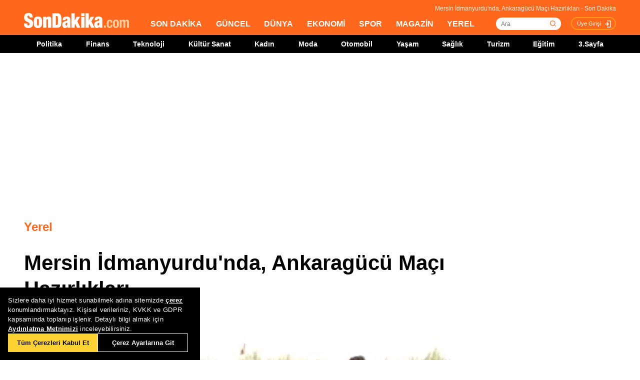

--- FILE ---
content_type: text/html; charset=utf-8
request_url: https://www.sondakika.com/yerel/haber-mersin-idmanyurdu-nda-ankaragucu-maci-hazirliklari-3232981/
body_size: 15924
content:
<!DOCTYPE html> <html lang="tr"> <head><meta name="viewport" content="width=device-width, initial-scale=1.0" /><link rel="stylesheet" href="/static/css/yeni-general.css" /> <meta charset="utf-8" /> <title>Mersin İdmanyurdu'nda, Ankaragücü Maçı Hazırlıkları - Son Dakika</title> <link rel="canonical" href="https://www.sondakika.com/yerel/haber-mersin-idmanyurdu-nda-ankaragucu-maci-hazirliklari-3232981/" /> <meta name="viewport" content="width=device-width,minimum-scale=1,initial-scale=1" /> <meta name="robots" content="max-image-preview:large" /> <meta name="title" content="Mersin İdmanyurdu'nda, Ankaragücü Maçı Hazırlıkları - Son Dakika"> <meta name="description" content="Mersin İdmanyurdu, Ankaragücü ile yapacağı maçın hazırlıklarını tamamladı." /> <meta name="image" content="https://foto.sondakika.com/haber/2012/01/03/mersin-idmanyurdu-nda-ankaragucu-maci-hazirliklari-3232981_8846_amp.jpg" /> <meta name="datePublished" content="2012-01-02T21:00:00+0300" /> <meta name="dateModified" content="2012-01-02T21:00:00+0300" /> <meta name="dateCreated" content="2012-01-02T21:00:00+03:00" /> <meta name="dateUpdated" content="2012-01-02T21:00:00+03:00" /> <meta name="articleSection" content="news"> <meta name="articleAuthor" content="AA"> <meta property="og:url" content="https://www.sondakika.com/yerel/haber-mersin-idmanyurdu-nda-ankaragucu-maci-hazirliklari-3232981/" /> <meta property="og:site_name" content="Son Dakika" /> <meta property="og:locale" content="tr_TR" /> <meta property="og:type" content="article" /> <meta property="og:title" content="Mersin İdmanyurdu'nda, Ankaragücü Maçı Hazırlıkları" /> <meta property="og:description" content="Mersin İdmanyurdu, Ankaragücü ile yapacağı maçın hazırlıklarını tamamladı." /> <meta property="og:image" content="https://foto.sondakika.com/haber/2012/01/03/mersin-idmanyurdu-nda-ankaragucu-maci-hazirliklari-3232981_8846_amp.jpg" /> <meta property="og:image:alt" content="Mersin İdmanyurdu'nda, Ankaragücü Maçı Hazırlıkları" /> <meta property="og:image:secure_url" content="https://foto.sondakika.com/haber/2012/01/03/mersin-idmanyurdu-nda-ankaragucu-maci-hazirliklari-3232981_8846_amp.jpg" /> <meta property="og:image:width" content="0" /> <meta property="og:image:height" content="0" /> <meta property="og:image:type" content="image/jpeg" /> <meta name="robots" content="max-image-preview:large"> <meta property="article:published_time" content="2012-01-02T21:00:00+03:00" /> <meta property="article:modified" content="2012-01-02T21:00:00+03:00" /> <meta property="article:publisher" content="https://www.facebook.com/sondakikacom" /> <meta property="article:author" content="https://www.facebook.com/sondakikacom" /> <meta property="article:section" content="Yerel" /> <meta property="article:tag" content="Mersin İdmanyurdu,Nurullah Sağlam,Milli Takım,Macit Özcan,Ankaragücü,Apple Mac,Futbol,Mersin,Yerel,Kaza" /> <meta property="article:content_tier" content="free" /> <meta property="fb:page_id" content="536432590031846" /> <meta property="fb:app_id" content="1885607184994569" /> <meta name="twitter:card" content="summary_large_image" /> <meta name="twitter:site" content="@sondakikacom" /> <meta name="twitter:creator" content="@sondakikacom" /> <meta name="twitter:title" content="Mersin İdmanyurdu'nda, Ankaragücü Maçı Hazırlıkları - Son Dakika" /> <meta name="twitter:description" content="Mersin İdmanyurdu, Ankaragücü ile yapacağı maçın hazırlıklarını tamamladı." /> <meta name="twitter:image" content="https://foto.sondakika.com/haber/2012/01/03/mersin-idmanyurdu-nda-ankaragucu-maci-hazirliklari-3232981_8846_amp.jpg" /> <meta name="twitter:image:alt" content="Mersin İdmanyurdu'nda, Ankaragücü Maçı Hazırlıkları" /> <meta name="twitter:url" content="https://www.sondakika.com/yerel/haber-mersin-idmanyurdu-nda-ankaragucu-maci-hazirliklari-3232981/" /> <meta property="al:ios:url" content="ios-app://app.ym.sondakika/http/sondakika.com/yerel/haber-mersin-idmanyurdu-nda-ankaragucu-maci-hazirliklari-3232981/" /> <meta property="al:ios:app_store_id" content="716069012" /> <meta property="al:ios:app_name" content="Son Dakika" /> <meta property="al:android:url" content="android-app://app.ym.sondakika/http/sondakika.com/yerel/haber-mersin-idmanyurdu-nda-ankaragucu-maci-hazirliklari-3232981/" /> <meta property="al:android:app_name" content="Son Dakika" /> <meta property="al:android:package" content="app.ym.sondakika" /> <meta property="al:web:url" content="https://www.sondakika.com/yerel/haber-mersin-idmanyurdu-nda-ankaragucu-maci-hazirliklari-3232981/" /> <meta name="twitter:dnt" content="on"> <meta name="twitter:app:country" content="TR"> <meta name="twitter:app:name:iphone" content="Son Dakika"> <meta name="twitter:app:id:iphone" content="716069012"> <meta name="twitter:app:url:iphone" content="ios-app://app.ym.sondakika/http/sondakika.com/yerel/haber-mersin-idmanyurdu-nda-ankaragucu-maci-hazirliklari-3232981/"> <meta name="twitter:app:name:ipad" content="Son Dakika"> <meta name="twitter:app:id:ipad" content="716069012"> <meta name="twitter:app:url:ipad" content="ios-app://app.ym.sondakika/http/sondakika.com/yerel/haber-mersin-idmanyurdu-nda-ankaragucu-maci-hazirliklari-3232981/"> <meta name="twitter:app:name:googleplay" content="Son Dakika"> <meta name="twitter:app:id:googleplay" content="app.ym.sondakika"> <meta name="twitter:app:url:googleplay" content="android-app://app.ym.sondakika/http/sondakika.com/yerel/haber-mersin-idmanyurdu-nda-ankaragucu-maci-hazirliklari-3232981/"> <meta name="url" content="https://www.sondakika.com/yerel/haber-mersin-idmanyurdu-nda-ankaragucu-maci-hazirliklari-3232981/"> <link rel="alternate" href="android-app://app.ym.sondakika/http/sondakika.com/yerel/haber-mersin-idmanyurdu-nda-ankaragucu-maci-hazirliklari-3232981/" /> <link rel="alternate" href="ios-app://app.ym.sondakika/http/sondakika.com/yerel/haber-mersin-idmanyurdu-nda-ankaragucu-maci-hazirliklari-3232981/" /> <link rel="amphtml" href="https://www.sondakika.com/amp/haber-mersin-idmanyurdu-nda-ankaragucu-maci-hazirliklari-3232981/" /> <link rel="alternate" type="application/rss+xml" href="https://rss.sondakika.com/rss.asp" title="Son Dakika RSS" /> <script type="text/javascript"> var HaberEditor = '';
 var lastHaberID = '3232981';
 var CategoryID = '1028';
 var news_date = "2012/1/2 21:0";
 var page_type = "Haber Detay";
 var page_value = "3232981";
 var Haber_Kat_C = 0;
 var Haber_Kat = "Yerel";
 var manset_kuyruguna_atan = "";
 var mansete_alan = "";
 var kayit_eden = "";
 var videosu_varmi = "False";
 var resim_varmi = "False";
 var soguk_habermi = "False";
 var haber_id = "3232981";
 var organ_id = "140"; </script> <style> #tb-inpage-general {
 display: block;
 height: 100%;
 max-height: 550px;
 min-height: 282px;
 text-align: center
 }

 .trc_elastic_thumbs-mid-a .trc_rbox_outer .videoCube .video-label-box {
 height: 100% !important;
 min-height: 77px;
 } </style> <style> @media only screen and (max-width: 480px) {
 #taboola-below-article-thumbnails-mobile {
 height: 100%;
 min-height: 1300px;
 display: flex;
 align-items: center;
 }
 }

 @media only screen (min-width:481px) and (max-width: 767px) {
 #tb-mobile-article {
 height: 100%;
 min-height: 700px;
 max-height: 800px;
 display: inline-block;
 }

 #taboola-below-article-thumbnails-mobile {
 height: 100%;
 min-height: 700px;
 display: inline-block;
 }

 .alternating-thumbnails-a .trc_rbox_header {
 height: 30px;
 width: 100%;
 }
 }

 @media only screen and (max-width: 970px) {

 #tb-inpage-general {
 min-height: 280px;
 }
 } </style> <script type="text/javascript"> // Sayfa yüklendiğinde çalışacak fonksiyon </script> <script src="https://jsc.idealmedia.io/site/892779.js" async></script> <script src="https://imasdk.googleapis.com/js/sdkloader/ima3.js"></script> <!-- Sizin JavaScript dosyanız --> <script type="application/ld+json"> {
 "@context": "https://schema.org",
 "@graph": [
 {
 "@type": "NewsArticle",
 "mainEntityOfPage":
 { "@type": "WebPage", "@id": "https://www.sondakika.com/yerel/haber-mersin-idmanyurdu-nda-ankaragucu-maci-hazirliklari-3232981/" },
 "headline": "Mersin İdmanyurdu'nda, Ankaragücü Maçı Hazırlıkları",
 
 "description": "Mersin İdmanyurdu, Ankaragücü ile yapacağı maçın hazırlıklarını tamamladı.",
 "thumbnailUrl":"https://foto.sondakika.com/haber/2012/01/03/mersin-idmanyurdu-nda-ankaragucu-maci-hazirliklari-3232981_8846_amp.jpg",
 "datePublished": "2012-01-02T21:00:00+03:00",
 "dateModified": "2012-01-02T21:00:00+03:00",
 "articleSection":"Yerel",
 "isAccessibleForFree":true, 
 "genre": "news", 
 "inLanguage": "tr-TR",
 "wordCount":"90",
 
 "publishingPrinciples": "https://www.sondakika.com/cerez-politikasi/",
 
 "image":
 {
 "@type": "ImageObject",
 "contentUrl": "https://foto.sondakika.com/haber/2012/01/03/mersin-idmanyurdu-nda-ankaragucu-maci-hazirliklari-3232981_8846_amp.jpg", 
 

 "caption": "Mersin İdmanyurdu'nda, Ankaragücü Maçı Hazırlıkları",
 "url":"https://foto.sondakika.com/haber/2012/01/03/mersin-idmanyurdu-nda-ankaragucu-maci-hazirliklari-3232981_8846_amp.jpg",
 "representativeOfPage": "True",
 "datePublished": "2012-01-02T21:00:00+03:00",
 "description": "Mersin İdmanyurdu, Ankaragücü ile yapacağı maçın hazırlıklarını tamamladı.",
 "name": "Mersin İdmanyurdu'nda, Ankaragücü Maçı Hazırlıkları"
 },
 
 "author":{ 
 "@type": "Organization",
 "name": "AA",
 "url":"https://www.sondakika.com/aa/"
 },
 
 
 "publisher": {
 "@context":"http://schema.org",
 "@type":"NewsMediaOrganization",
 "name":"Son Dakika",
 "url":"https://www.sondakika.com/",
 "logo":{
 "@type":"ImageObject",
 "url":"https://foto.sondakika.com/genel/sondakika-com-publisher-logo.jpg",
 "width":369,
 "height":60
 },
 "sameAs":[ 
 "https://twitter.com/sondakika_com",
 "https://www.facebook.com/sondakikacom/",
 "https://www.instagram.com/sondakikacom/"
 ],
 "description":"Son dakika haberleri hızlı ve tarafız bir şekilde SonDakika.com’da bulabilirsiniz. Gündemdeki son dakika haberler ve yeni gelişmeler anında tüm detaylarıyla burada.",
 "email":"info@sondakika.com",
 "identifier":"https://www.sondakika.com/",
 "knowsAbout":"https://www.sondakika.com/iletisim/?sayfa=iletisim",
 "knowsLanguage":"tr-TR",
 "potentialAction":{
 "@type":"SearchAction",
 "target":"https://www.sondakika.com/ara/?q={search_term}",
 "query-input":"required name=search_term"
 },
 "publishingPrinciples":"https://www.sondakika.com/iletisim/?sayfa=iletisim",
 "masthead":"https://www.sondakika.com/iletisim/?sayfa=iletisim",
 "actionableFeedbackPolicy":"https://www.sondakika.com/kullanim-sartlari/",
 "correctionsPolicy":"https://www.sondakika.com/iletisim/?sayfa=iletisim",
 "diversityPolicy":"https://www.sondakika.com/iletisim/?sayfa=iletisim",
 "ethicsPolicy":"https://www.sondakika.com/iletisim/?sayfa=iletisim",
 "missionCoveragePrioritiesPolicy":"https://www.sondakika.com/iletisim/?sayfa=iletisim",
 "unnamedSourcesPolicy":"https://www.sondakika.com/iletisim/?sayfa=iletisim",
 "verificationFactCheckingPolicy":"https://www.sondakika.com/iletisim/?sayfa=iletisim"
 }
 },
 {
 "@type": "WebPage",
 "name": "Mersin İdmanyurdu'nda, Ankaragücü Maçı Hazırlıkları",
 "description": "Mersin İdmanyurdu, Ankaragücü ile yapacağı maçın hazırlıklarını tamamladı.",
 "url": "https://www.sondakika.com/yerel/haber-mersin-idmanyurdu-nda-ankaragucu-maci-hazirliklari-3232981/",
 "inLanguage":"tr",
 "datePublished":"2012-01-02T21:00:00+03:00",
 "dateModified":"2012-01-02T21:00:00+03:00"
 }
 ,
 
 {
 "@type": "BreadcrumbList",
 "itemListElement":
 [
 {
 "@type": "ListItem",
 "position": 1,
 "item":
 {
 "@id": "https://www.sondakika.com/",
 "name": "Son Dakika"
 }
 },
 {
 "@type": "ListItem",
 "position": 2,
 "item":
 {
 "@id": "https://www.sondakika.com/yerel/",
 "name": "Yerel"
 }
 },
 {
 "@type": "ListItem",
 "position": 3,
 "item":
 {
 "@id": "https://www.sondakika.com/yerel/haber-mersin-idmanyurdu-nda-ankaragucu-maci-hazirliklari-3232981/",
 "name": "Mersin İdmanyurdu'nda, Ankaragücü Maçı Hazırlıkları - Son Dakika"
 }
 }
 ]
 }
 
 ]
 } </script> <style> .teads-player {
 margin-top: 24px !important;
 } </style> <style> @media only screen and (max-width: 480px) {
 #taboola-below-article-widget {
 height: 100%;
 min-height: 1500px;
 }
 } </style> <style> @media only screen and (min-width: 481px) {
 #taboola-below-article-widget {
 height: 100%;
 min-height: 650px;
 }
 } </style> <script src="/static/cookieconsent-1.3.2/build/cookieconsent.js?v=10"></script> <meta name="application-name" content="Son Dakika" /><meta name="mobile-web-app-capable" content="yes" /><meta name="google-play-app" content="app-id=app.ym.sondakika" /><meta name="apple-mobile-web-app-title" content="Son Dakika" /><meta name="apple-mobile-web-app-status-bar-style" content="orange" /><meta name="apple-itunes-app" content="app-id=716069012" /><meta name="huawei-appgallery-app" content="app-id=C101348899" /><link rel="apple-touch-icon" sizes="57x57" href="/static/favicons/apple-icon-57x57.png" /><link rel="apple-touch-icon" sizes="60x60" href="/static/favicons/apple-icon-60x60.png" /><link rel="apple-touch-icon" sizes="72x72" href="/static/favicons/apple-icon-72x72.png" /><link rel="apple-touch-icon" sizes="76x76" href="/static/favicons/apple-icon-76x76.png" /><link rel="apple-touch-icon" sizes="114x114" href="/static/favicons/apple-icon-114x114.png" /><link rel="apple-touch-icon" sizes="120x120" href="/static/favicons/apple-icon-120x120.png" /><link rel="apple-touch-icon" sizes="144x144" href="/static/favicons/apple-icon-144x144.svg" /><link rel="apple-touch-icon" sizes="152x152" href="/static/favicons/apple-icon-152x152.png" /><link rel="apple-touch-icon" sizes="180x180" href="/static/favicons/apple-icon-180x180.png" /><link rel="icon" type="image/png" sizes="192x192" href="/static/favicons/android-icon-192x192.png" /><link rel="icon" type="image/png" sizes="32x32" href="/static/favicons/favicon-32x32.png" /><link rel="icon" type="image/png" sizes="96x96" href="/static/favicons/favicon-96x96.png" /><link rel="icon" type="image/png" sizes="16x16" href="/static/favicons/favicon-16x16.png" /><link rel="manifest" href="/manifest.json" /><meta name="msapplication-TileColor" content="#ffffff" /><meta name="theme-color" content="#ffffff" /><link type="text/css" href="/static/css/rstyle6.css" rel="stylesheet" media="all" /><link type="text/css" href="/static/css/helper.css" rel="stylesheet" media="all" /><link type="text/css" href="/static/css/miniSlayt.css" rel="stylesheet" media="all" /> <script src="/static/js/jquery.min.js?s=11.4"></script> <script src="/static/js/min/jquery.lazyload.1.8.4.min.js?s=11.9" type="text/javascript"></script> <script src="/static/js/index.js?s=14.25"></script> <script> (function (w, d, s, l, i) {
 w[l] = w[l] || []; w[l].push({
 'gtm.start':
 new Date().getTime(), event: 'gtm.js'
 }); var f = d.getElementsByTagName(s)[0],
 j = d.createElement(s), dl = l != 'dataLayer' ? '&l=' + l : ''; j.async = true; j.src =
 'https://www.googletagmanager.com/gtm.js?id=' + i + dl; f.parentNode.insertBefore(j, f);
 })(window, document, 'script', 'dataLayer', 'GTM-WZ7XJ4M');
 var referrer_url = document.referrer; </script> <meta name="msvalidate.01" content="C043A8E7202FBDE0AC7B60B68F77938B" /><meta name="ahrefs-site-verification" content="b107af16e38ee8664681efe37d2959b38f2fcc4cf1fcdb0a2e1f05cce62a222a" /> <style> #ad_position_box{
 height:auto !important;
 } </style> </head> <body> <!-- <img style="display:none;" src="/static/images/sondakika-logo2023.svg" alt="Son Dakika"/> <img style="display:none;" src="/static/images/sondakika-logo.svg" alt="Son Dakika" /> <img style="display:none;" src="/static/images/Logo2x.png" alt="Son Dakika" /> --> <ins data-publisher="adm-pub-140550463727" data-ad-network="659431674d11b285b616edc2" data-ad-type-id="536142374" data-ad-slot="Sondakika_Desktop_Interstitial" class="adm-ads-area"></ins> <ins data-publisher="adm-pub-140550463727" data-ad-network="659431674d11b285b616edc2" data-ad-type-id="536142374" data-ad-slot="Sondakika_Mobile_Interstitial" class="adm-ads-area"></ins> <script src="/mstatic/js/interstitial_v5.js" async></script> <script> if ('serviceWorker' in navigator) {
 navigator.serviceWorker.register('/firebase-messaging-sw.js');
 } </script> <script src="/mstatic/js/anchor_configv5.js" async></script> <script> if ('serviceWorker' in navigator) {
 navigator.serviceWorker.register('/firebase-messaging-sw.js');
 } </script> <script type="text/javascript"> var reklam_goster = 'True';
 var Haber_Kat = 'Yerel'; </script> <div class="header-h" style="width: 100%;position: fixed;float:left;height: 106px;z-index: 9999999; top:0;"> <!-- <div class="secimContainer"> <div class="secimHeader"> <span class="scmTitle">YEREL SEÇİMLER</span> <a href="https://www.haberler.com/secim/2024/" class="big">Türkiye Geneli Sonuçları</a> <a href="https://www.haberler.com/secim/2024/yerel-secimler/iller-son-durum/31-Mart-2024-yerel-secimleri/">İl Sonuçları</a> <a href="https://www.haberler.com/secim/2024/yerel-secimler/ilceler-son-durum/31-Mart-2024-yerel-secimleri/">İlçe Sonuçları</a> <a href="https://www.haberler.com/secim/2024/yerel-secimler/partiler-son-durum/31-Mart-2024-yerel-secimleri/">Partilerin Durumu</a> <a href="https://www.haberler.com/secim/2024/yerel-secimler/kazananlar-son-durum/31-Mart-2024-yerel-secimleri/">Kazananlar</a> </div> </div>--> <div id="header-container" style="position:fixed; width:100%;height:inherit;"> <header class="content-container"> <div id="slogan">Mersin İdmanyurdu'nda, Ankaragücü Maçı Hazırlıkları - Son Dakika</div> <a id="logo" href="/" title="Son Dakika"> <img src="/static/images/Logo2x.png" width="210" height="30" alt="Son Dakika" loading="lazy"></a> <nav> <ul> <li><a href="/" title="Son Dakika">SON DAKİKA</a></li> <li><a href="/guncel/" title="Son Dakika Güncel Haberler">GÜNCEL</a></li> <li><a href="/dunya/" title="Son Dakika Dünya Haberleri">DÜNYA</a></li> <li><a href="/ekonomi/" title="Son Dakika Ekonomi Haberleri">EKONOMİ</a></li> <li><a href="/spor/" title="Son Dakika Spor Haberleri">SPOR</a></li> <li><a href="/magazin/" title="Son Dakika Magazin Haberleri">MAGAZİN</a></li> <li><a href="/yerel-haberler/" title="Son Dakika Yerel Haberler">YEREL</a></li> </ul> </nav> <div id="searchBox-container"> <div class="aramaFormu"> <input type="text" id="search" placeholder="Ara" autocomplete="off"/> <button id="searchbtn" /> </div> </div> <div class="prKullanici"> <a class="prDKulIcon" rel="nofollow" title="Üye Girişi" href="https://portal.sondakika.com/Login/">Üye Girişi</a> </div> </header> <script> $(document).ready(function () {
 $('#searchbtn').click(function () {
 
 if ($('#search').val() !== "") {
 window.location = "https://www.sondakika.com/ara/?q=" + $('#search').val().replace(/ /g, "+").replace(/\bara\b/g, "arama") + ""; console.log(typeof ($('#search').val()));
 }
 
 
 });
 $('#search').keypress(function (event) {
 if (event.keyCode == 13 && $('#search').val() !== "") {
 window.location = "https://www.sondakika.com/ara/?q=" + $('#search').val().replace(/ /g, "+").replace(/\bara\b/g, "arama") + "";
 }
 });
 }); </script> <div class="header-alt"> <div class="content-container"> <ul> <li><a href="/politika/" title="Son Dakika Politika Haberleri">Politika</a></li> <li><a href="/finans/" title="Son Dakika finans Haberleri">Finans</a></li> <li><a href="/teknoloji/" title="Son Dakika Teknoloji Haberleri">Teknoloji</a></li> <li><a href="/kultur-sanat/" title="Son Dakika Kültür-Sanat Haberleri">Kültür Sanat</a></li> <li><a href="/kadin/" title="Son Dakika Kadın Haberleri">Kadın</a></li> <li><a href="/moda/" title="Son Dakika Moda Haberleri">Moda</a></li> <li><a href="/otomobil/" title="Son Dakika Otomobil Haberleri">Otomobil</a></li> <li><a href="/yasam/" title="Son Dakika Yaşam Haberleri">Yaşam</a></li> <li><a href="/saglik/" title="Son Dakika Sağlık Haberleri">Sağlık</a></li> <li><a href="/turizm/" title="Son Dakika Turizm Haberleri">Turizm</a></li> <li><a href="/egitim/" title="Son Dakika Eğitim Haberleri">Eğitim</a></li> <li><a href="/3-sayfa/" title="3 Sayfa Haberleri">3.Sayfa</a></li> </ul> </div> </div> </div> <div class="header-mob"> <div class="head-line"> <a href="#menu-panel" class="side-menu" id="side-menu" title="Menü"></a> <a href="/" title="Son Dakika" class="title"><img src="/static/images/Logo2x.png" alt="Son Dakika Logo" width="170" height="25" loading="eager" fetchpriority="high"></a> </div> <div class="grand-container default detail"></div> <div id="menu-panel" class="menu-panel"> <div> <div class="search-container"> <label for="search" id="searchlabel">Haberlerde arayın</label> <input id="searchm" class="search-input" type="search" placeholder="Haberlerde arayın" onkeypress="handleKeyPress(event)"> <svg onclick="triggerSearch()" xmlns="http://www.w3.org/2000/svg" width="14" height="14" viewBox="0 0 14 14" fill="none"><path d="M13 13L10.1047 10.1047M10.1047 10.1047C10.6 9.60946 10.9928 9.02151 11.2608 8.37443C11.5289 7.72735 11.6668 7.03381 11.6668 6.33342C11.6668 5.63302 11.5289 4.93949 11.2609 4.29241C10.9928 3.64533 10.6 3.05737 10.1047 2.56212C9.60946 2.06687 9.02151 1.67401 8.37443 1.40598C7.72735 1.13795 7.03381 1 6.33342 1C5.63302 1 4.93949 1.13795 4.29241 1.40598C3.64533 1.67401 3.05737 2.06687 2.56212 2.56212C1.56191 3.56233 1 4.91891 1 6.33342C1 7.74793 1.56191 9.1045 2.56212 10.1047C3.56233 11.1049 4.91891 11.6668 6.33342 11.6668C7.74793 11.6668 9.1045 11.1049 10.1047 10.1047Z" stroke="#5D5D5D" stroke-width="1.4" stroke-linecap="round" stroke-linejoin="round"></path></svg> </div> <ul> <li class="manset"><a title="Son Dakika" href="/"><span>Son Dakika</span></a></li> <li class="guncel"><a title="Son Dakika Güncel Haberleri" href="/guncel/"><span>Güncel</span></a></li> <li class="dunya"><a title="Son Dakika Dünya Haberleri" href="/dunya/"><span>Dünya</span></a></li> <li class="ekonomi"><a title="Son Dakika Ekonomi Haberleri" href="/ekonomi/"><span>Ekonomi</span></a></li> <li class="spor"><a title="Son Dakika Spor Haberleri" href="/spor/"><span>Spor</span></a></li> <li class="magazin"><a title="Son Dakika Magazin Haberleri" href="/magazin/"><span>Magazin</span></a></li> <li class="yerel-haberler"><a title="Yerel Haberler" href="/yerel-haberler/"><span>Yerel Haberler</span></a></li> <li class="politika"><a title="Son Dakika Politika Haberleri" href="/politika/"><span>Politika</span></a></li> <li><a href="/finans/" title="Son Dakika finans Haberleri"><span>Finans</span></a></li> <li><a href="/teknoloji/" title="Son Dakika Teknoloji Haberleri"><span>Teknoloji</span></a></li> <li><a href="/kultur-sanat/" title="Son Dakika Kültür-Sanat Haberleri"><span>Kültür Sanat</span></a></li> <li><a href="/kadin/" title="Son Dakika Kadın Haberleri"><span>Kadın</span></a></li> <li><a href="/moda/" title="Son Dakika Moda Haberleri"><span>Moda</span></a></li> <li><a href="/otomobil/" title="Son Dakika Otomobil Haberleri"><span>Otomobil</span></a></li> <li><a href="/yasam/" title="Son Dakika Yaşam Haberleri"><span>Yaşam</span></a></li> <li><a href="/saglik/" title="Son Dakika Sağlık Haberleri"><span>Sağlık</span></a></li> <li><a href="/turizm/" title="Son Dakika Turizm Haberleri"><span>Turizm</span></a></li> <li><a href="/egitim/" title="Son Dakika Eğitim Haberleri"><span>Eğitim</span></a></li> <li><a href="/3-sayfa/" title="Son Dakika 3. Sayfa Haberleri"><span>3.Sayfa</span></a></li> <li class="politika"><a title="Seçim Sonuçları, Yerel ve Genel Seçimler" href="https://www.haberler.com/secim/" target="_blank"><span>Seçim Sonuçları</span></a></li> <li class="doviz"><a title="Döviz, Döviz Kurları" href="/doviz-kurlari/"><span>Döviz Kuru</span></a></li> <li class="namaz"><a title="Namaz Vakitleri, Ezan Vakitleri" href="/namaz-vakitleri/"><span>Namaz Vakitleri</span></a></li> <li><a title="Hakkımızda - Son Dakika" href="/iletisim/?sayfa=hakkimizda"><span>Hakkımızda</span></a></li> <li><a title="İletişim - Son Dakika" href="/iletisim/?sayfa=iletisim"><span>İletişim</span></a></li> <li><a title="Künye - Son Dakika" href="/kunye/"><span>Künye</span></a></li> <li><a class="text-orange font-bold" title="Giriş Yap" href="https://portal.sondakika.com/Login/"><span>Giriş Yap</span></a></li> </ul> </div> </div> <script> function handleKeyPress(event) {
 if (event.key === "Enter") {
 triggerSearch();
 }
 }

 function triggerSearch() {
 let searchValue = document.getElementById("searchm").value.trim();
 if (searchValue) {
 let searchUrl = `https://www.sondakika.com/ara/?q=${encodeURIComponent(searchValue)}#gsc.tab=0&gsc.q=${encodeURIComponent(searchValue)}&gsc.page=1`;
 window.location.href = searchUrl; // Kullanıcıyı yönlendir
 }
 } </script> </div> </div> <div class="desktop-space"></div> <div id="page"> <style> @media (max-width: 970px) {
 #native_masthead_970x250 {
 display: none !important;
 }
 
 
 #head_box {
 display: none !important;
 }
 }

 @media (min-width: 971px) {
 #native_masthead_mobil {
 display: none !important;
 }

 #ana_masthead_320x100 {
 display: none !important;
 }
 } </style> <style> @media screen and (max-width:1849px) {
 .ad-left-160, .ad-right-160, .ad-fixed {
 display:none;
 }
 } </style> <style> .ad-left-160 {
 
 position: absolute;
 left: calc((100vw - 1440px) / 2 - (160px + 24px));
 top: auto;
 margin-top: 0px;
 width: 160px;
 height: 600px;
 }

 .ad-right-160 {
 
 position: absolute;
 right: calc((100vw - 1440px) / 2 - (160px + 24px));
 top: auto;
 margin-top: 0px;
 width: 160px;
 height: 600px;
 }

 .ad-fixed {
 
 position: fixed;
 top: 100px;
 margin-top: 24px;
 transform: translateZ(0);
 will-change: transform, left, right;
 } </style> <script> if (window.innerWidth >= 970) {
 //window.googletag = window.googletag || { cmd: [] };
 //googletag.cmd.push(function () {
 // googletag.defineSlot('/29678983/Sondakika//Desktop/DetaySayfa_970x250', [970, 250], 'div-gpt-ad-1706531367133-0').addService(googletag.pubads());
 // googletag.defineSlot('/29678983/Sondakika//Desktop/DetaySayfa_300x600', [300, 600], 'div-gpt-ad-1721143748418-02').addService(googletag.pubads());
 // googletag.pubads().enableSingleRequest();
 // googletag.pubads().collapseEmptyDivs();
 // googletag.enableServices();
 //});
 
 } else {
 //window.googletag = window.googletag || { cmd: [] };
 //googletag.cmd.push(function () {
 // googletag.defineSlot('/29678983/Sondakika//Mobile/DetaySayfa_Masthead', [320, 100], 'div-gpt-ad-1706532671797-0').addService(googletag.pubads());
 
 // googletag.pubads().enableSingleRequest();
 // googletag.pubads().collapseEmptyDivs();
 // googletag.enableServices();
 //});
 } </script> <!-- Haber Detay Sol Slot --> <!-- 970x250 Masthead --> <div id="native_masthead_970x250" style="width: 970px; height: 250px; margin: 0 auto 30px;"> <div id="div-gpt-ad-1706531367133-0" style="max-height: 250px; overflow: hidden; min-width: 728px; min-height: 66px;"> </div> </div> <!-- Sağ 160x600 --> <div class="ad-right-160"> <div id="160x600_right"> <div id="native_160x600_right"> <div id='div-gpt-ad-1728979615093-0' style='min-width: 120px; min-height: 600px;'> </div> </div> </div> </div> <!-- Sol 160x600 --> <div class="ad-left-160"> <div id="160x600_left"> <div id="native_160x600_left"> <div id='div-gpt-ad-1728979603192-0' style='min-width: 120px; min-height: 600px;'> </div> </div> </div> </div> <!-- Mobil Masthead --> <div id="native_masthead_mobil" style="width: 320px; height: 100px; margin: 0 auto 32px; display: block;"> <div id="native_masthead_320x100"> <div id="div-gpt-ad-1706532671797-0"></div> </div> </div> <!-- Cihaz Boyutlarına Göre Alanları Temizleme --> <script> window.googletag = window.googletag || { cmd: [] };

 document.addEventListener('DOMContentLoaded', function () {
 if (window.innerWidth > 1849) {
 googletag.cmd.push(function () {

 // SOL 160x600
 var solDiv = document.getElementById('div-gpt-ad-1728979603192-0');
 if (solDiv) {
 googletag.defineSlot(
 '/29678983/Sondakika//Desktop/DetaySayfa_160x600_sol',
 [[120, 600], [160, 600]],
 'div-gpt-ad-1728979603192-0'
 ).addService(googletag.pubads());
 }

 // SAĞ 160x600
 var sagDiv = document.getElementById('div-gpt-ad-1728979615093-0');
 if (sagDiv) {
 googletag.defineSlot(
 '/29678983/Sondakika//Desktop/DetaySayfa_160x600_sag',
 [[160, 600], [120, 600], 'fluid'],
 'div-gpt-ad-1728979615093-0'
 ).addService(googletag.pubads());
 }

 // Ortak ayarlar
 googletag.pubads().enableSingleRequest();
 googletag.pubads().collapseEmptyDivs();
 googletag.enableServices();
 });

 googletag.cmd.push(function () {
 // Display çağrılarını DOM kontrolü ile yap
 if (document.getElementById('div-gpt-ad-1728979603192-0')) {
 googletag.display('div-gpt-ad-1728979603192-0');
 }
 if (document.getElementById('div-gpt-ad-1728979615093-0')) {
 googletag.display('div-gpt-ad-1728979615093-0');
 }
 });
 }
 if (window.innerWidth >= 970) {

 document.getElementById('native_masthead_mobil').remove();
 /* googletag.cmd.push(function () { googletag.display('div-gpt-ad-1721143748418-02'); });*/
 } else {
 document.getElementById('native_masthead_970x250').remove();
 /*googletag.cmd.push(function () { googletag.display('div-gpt-ad-1706532671797-0'); });*/
 
 }

 if (window.innerWidth < 1850) {
 document.getElementById('160x600_right').remove();
 document.getElementById('160x600_left').remove();
 }
 }); </script> <script> document.addEventListener("DOMContentLoaded", function () {
 const TRIGGER_SCROLL_Y = 300;
 const CONTENT_WIDTH = 1440;
 const PADDING = 24;
 const FOOTER_OFFSET = 200;

 const adElements = [
 { el: document.querySelector(".ad-left-160"), width: 160, positionType: 'left' },
 { el: document.querySelector(".ad-right-160"), width: 160, positionType: 'right' }
 ].filter(item => item.el);

 const footerElement = document.querySelector(".footer");

 let isFixed = false;
 let ticking = false;

 function updateFixedPositions() {
 const windowWidth = window.innerWidth;
 const sideOffset = (windowWidth - CONTENT_WIDTH) / 2;

 adElements.forEach(ad => {
 const calculatedOffset = (sideOffset - ad.width - PADDING);
 if (ad.positionType === 'left') {
 ad.el.style.left = calculatedOffset + "px";
 } else {
 ad.el.style.right = calculatedOffset + "px";
 }
 });
 }

 function handleScroll() {
 if (!ticking) {
 window.requestAnimationFrame(() => {
 const scrollY = window.scrollY;

 const footerTop = footerElement ? footerElement.getBoundingClientRect().top + scrollY : Infinity;
 const stopY = footerTop - FOOTER_OFFSET;

 if (scrollY > TRIGGER_SCROLL_Y && scrollY < stopY) {
 if (!isFixed) {
 adElements.forEach(ad => ad.el.classList.add("ad-fixed"));
 isFixed = true;
 }
 updateFixedPositions();
 } else {
 if (isFixed) {
 adElements.forEach(ad => ad.el.classList.remove("ad-fixed"));
 isFixed = false;
 }
 }
 ticking = false;
 });
 ticking = true;
 }
 }

 window.addEventListener("resize", () => {
 if (isFixed || window.scrollY > TRIGGER_SCROLL_Y) {
 handleScroll();
 }
 });

 window.addEventListener("scroll", handleScroll);

 handleScroll();
 }); </script> <script type="text/javascript"> if (/ip(hone|od|ad)|blackberry|android|windows (ce|phone)|symbian|avantgo|blazer|compal|elaine|fennec|hiptop|iemobile|iris|kindle|lge |maemo|midp|mmp|opera m(ob|in)i|palm( os)?|phone|p(ixi|re)\/|plucker|pocket|psp|symbian|treo/i.test(navigator.userAgent)) {
 document.write('');
 }
 else {
 document.write('');
 } </script> <div style="clear: both"></div> <div class="content-container detail-page"> <section class="detail-content" id="section"> <div data-tuhps="3232981" id="icerikAlani" class="detay" property="articleBody"> <span class="category-title">Yerel</span> <h1 class="haber_baslik">Mersin İdmanyurdu'nda, Ankaragücü Maçı Hazırlıkları</h1> <div class="RenderVideoOrImage mb-24"> <div class="haberResim mt-22" style="line-height:0;"><img width="401" height="262" src="https://foto.sondakika.com/haber/2012/01/03/mersin-idmanyurdu-nda-ankaragucu-maci-hazirliklari-3232981_8846_amp.jpg" id="haberResim" alt="Mersin İdmanyurdu\'nda, Ankaragücü Maçı Hazırlıkları" decoding="async" /></div> </div> <script> document.addEventListener("DOMContentLoaded", function () {
 var video = document.getElementById("contentElement");
 var playBtn = document.getElementById("playBtn");
 var playImg = document.getElementById("playImg");
 if (window.location.href.includes("/video/")) {

 }
 else { 
 if (video && playBtn && playImg) {
 /*Play/Pause butonlarının durumu*/
 function togglePlayPause() {
 if (video.paused) {
 video.play();
 playBtn.classList.add("hidden-btn"); // Video oynatıldığında play butonunu gizle
 } else {
 video.pause();
 playBtn.classList.remove("hidden-btn"); // Video duraklatıldığında play butonunu göster
 }
 }

 playBtn.addEventListener("click", function () {
 togglePlayPause();
 });

 // Video oynatıldığında play butonunu gizle
 video.addEventListener("play", function () {
 playBtn.classList.add("hidden-btn");
 });

 // Video duraklatıldığında play butonunu göster
 video.addEventListener("pause", function () {
 playBtn.classList.remove("hidden-btn");
 });
 }
 }
 }); </script> <div class="hbptDate"> <div class="detay-verisi"> <div class="detay-verisi-a"> 02.01.2012 21:00 </div> <div class="detay-verisi-b"> <a target="_blank" href="https://news.google.com/publications/CAAqBwgKMPm4nwkwoItv?hl=tr&gl=TR&ceid=TR%3Atr" class="googleNews"></a> <a target="_blank" href="https://news.google.com/publications/CAAqBwgKMPm4nwkwoItv?hl=tr&gl=TR&ceid=TR%3Atr" class="i-googleNews">Abone ol</a> </div> <div class="detay-verisi-c"> <a href="#" id="share-twitter" target="_blank"> <img src="/mstatic/images/x.svg" alt="Twitter'da Paylaş" /></a> <a href="#" id="share-facebook" target="_blank"> <img src="/mstatic/images/facebook.svg" alt="Facebook'da Paylaş" /></a> <a href="#" id="share-whatsapp" target="_blank"> <img src="/mstatic/images/whatsapp.svg" alt="WhatsApp'da Paylaş" /></a> </div> </div> <!-- /1007216/Sondakika_Desktop_Mobile_NP_300x100 --> <div id='div-gpt-ad-1747810144236-0' style='min-width: 300px; min-height: 100px;'> </div> <script> document.addEventListener('DOMContentLoaded', function () {
 var currentUrl = "https://www.sondakika.com/s/" + "D75CA4AC1000/";

 var newTitle = "Mersin İdmanyurdu'nda, Ankaragücü Maçı Hazırlıkları";
 newTitle = encodeURIComponent(newTitle);

 //var pageTitle = encodeURIComponent(document.title);
 //pageTitle = pageTitle.replace('%20-%20Son%20Dakika', '');

 document.getElementById('share-twitter').href = `https://twitter.com/share?url=${currentUrl}&text=${newTitle}`;
 document.getElementById('share-facebook').href = `https://www.facebook.com/sharer/sharer.php?u=${currentUrl}`;
 document.getElementById('share-whatsapp').href = `https://wa.me/?text=${newTitle} ${currentUrl}`;


 }); </script> </div> <h2 id="spot" class="mt10 haber_ozet">Mersin İdmanyurdu, Ankaragücü ile yapacağı maçın hazırlıklarını tamamladı.</h2> <script type="text/javascript"> if (cihaz_mobilmi == true && window.location.href.indexOf('?ad_test_=detay') == -1) {
 document.write('<div id="video_befor" style="width:336px; min-height:280px; height:100%; max-height:280px; position:relative; width:100%; text-align:center;float:left;margin-bottom:32px;"><div id="div-gpt-ad-1726575005370-0" style="min-width: 120px; min-height: 50px;"></div></div>');
 } </script> <div class="news-detail-container"> <div class="left-block"> <div class="wrapper detay-v3_3 haber_metni"> <p> <a class='keyword-sd' href='/mersin-idmanyurdu/' title='Mersin İdmanyurdu'>Mersin İdmanyurdu</a>, <a class='keyword-sd' href='/ankaragucu/' title='Ankaragücü'>Ankaragücü</a> ile yapacağı maçın hazırlıklarını tamamladı.</p><p>Kulübün internet sitesinde yer alan açıklamaya göre, <a class='keyword-sd' href='/Spor/' title='Son Dakika Spor, Son Dakika Spor Haberleri, Spor Son Dakika'>Spor</a> Toto Süper Lig'de yarın Ankaragücü ile karşılacak olan kırmızı-lacivertli ekip, hazırlıklarını teknik direktör <a class='keyword-sd' href='/nurullah-saglam/' title='Nurullah Sağlam'>Nurullah Sağlam</a> yönetiminde, <a class='keyword-sd' href='/macit-ozcan/' title='Macit Özcan'>Macit Özcan</a> Spor Tesisleri'nde gerçekleştirdi.</p><p id="tb-inpage-general"></p><p>Isınma koşusuyla başlayan ve yarı sahada yapılan çift kale maçla sona eren antrenmana, milli takımda bulunan Ben Yahia'nın dışında tüm futbolcular katıldı.</p><p>Sakatlığı süren Erman Özgür'ün maçta yer alıp alamayacağının maç saatinde netlik kazanacağı belirtildi.</p><p>- MERSİN</p> </div> <div class="haberkaynak">Kaynak:&nbsp;AA</div> <style> .hbptAuthorName {
 font-family: sans-serif;
 font-size: 18px;
 font-weight: 700;
 color: #333
 }

 .nmarea {
 font-size: 16px;
 line-height: 140%
 }

 .hbPageDetails .hbptItem .hbptDetail .hbptAuthorJob {
 font-family: sans-serif;
 font-size: 14px;
 font-weight: 400;
 color: #b3b3b3
 }

 .jbtxt {
 font-size: 12px;
 color: #333;
 width: 100%;
 float: left;
 margin-bottom: 2px
 }

 .hbptAuthorImg {
 text-align: center;
 display: table-cell
 }

 .hbptAuthorImg img {
 border: none;
 left: 19px;
 top: 365px;
 border-radius: 105.84px
 }

 .imgtxtarea {
 margin: 20px 0 !important;
 padding: 0 !important;
 border: 0;
 order: 2;
 display: flex;
 background-color: transparent;
 width: 100%
 }

 .lnarea {
 margin: 10px;
 } </style> <div class="lnkSeo"> <p class="breadcrumb mt-0 mb-24" style="font-size: 15px; color: #595859"> <a href="/mersin-idmanyurdu/" title="Son Dakika Mersin İdmanyurdu Haberleri, Mersin İdmanyurdu Son Dakika, Son Dakika Mersin İdmanyurdu"><strong class="keyclass">Mersin İdmanyurdu</strong></a>, <a href="/nurullah-saglam/" title="Son Dakika Nurullah Sağlam Haberleri, Nurullah Sağlam Son Dakika, Son Dakika Nurullah Sağlam"><strong class="keyclass">Nurullah Sağlam</strong></a>, <a href="/ankaragucu/" title="Son Dakika Ankaragücü Haberleri, Ankaragücü Son Dakika, Son Dakika Ankaragücü"><strong class="keyclass">Ankaragücü</strong></a>, <a href="/yerel/" title="Son Dakika Yerel Haberleri, Yerel Son Dakika, Son Dakika Yerel"><strong class="keyclass">Yerel</strong></a>, <a href ="https://www.sondakika.com/" title="Son Dakika, Son Dakika Haberleri"><strong class="keyclass">Son Dakika</strong></a> </p> <p class="keyclass mb-48"> <a href="https://www.sondakika.com" title="Son Dakika, Son Dakika Haberleri"><span>Son Dakika</span></a> <span class="breadRightArrow">&rsaquo;</span> <a href="/yerel/" title="Son Dakika Yerel Haberleri"><span>Yerel</span></a> <span class="breadRightArrow">&rsaquo;</span> <span>Mersin İdmanyurdu'nda, Ankaragücü Maçı Hazırlıkları - Son Dakika</span> </p> </div> <div data-type="_mgwidget" data-widget-id="1784801"></div> <script>(function (w, q) { w[q] = w[q] || []; w[q].push(["_mgc.load"]) })(window, "_mgq");</script> </div> <div class="right-block"> <div class="news-new-row"> <div class="news-item news-box-type3 mb-24"> <a title="Sosyetik sitede milyonluk vurgun iddiası Yönetici paralarla birlikte kaçtı" href="https://www.sondakika.com/haber/haber-sosyetik-sitede-milyonluk-vurgun-iddiasi-19465162/"> <div class="img-wrapper mb-0"> <div class="skeleton-loader"></div> <img onload="removeSkeleton(this)" src="https://foto.haberler.com/manset/2026/01/15/sosyetik-sitede-milyonluk-vurgun-yonetici_19465161_57.jpg" width="240" height="117" loading="lazy" alt="Sosyetik sitede milyonluk vurgun iddiası Yönetici paralarla birlikte kaçtı"> <span title="Sosyetik sitede milyonluk vurgun iddiası Yönetici paralarla birlikte kaçtı" class="news-txt">Sosyetik sitede milyonluk vurgun iddiası! Yönetici paralarla birlikte kaçtı</span> </div> </a> </div> <div class="news-item news-box-type3 mb-24"> <a title="Leyla Aydemir davası sil baştan Yeni deliller ortaya çıktı, 4 kişi gözaltında" href="https://www.sondakika.com/haber/haber-leyla-aydemir-davasinda-yeni-gozaltilar-19465380/"> <div class="img-wrapper mb-0"> <div class="skeleton-loader"></div> <img onload="removeSkeleton(this)" src="https://foto.haberler.com/manset/2026/01/15/leyla-davasi-sil-bastan-yeni-deliller-ortaya_19465308_58.jpg" width="240" height="117" loading="lazy" alt="Leyla Aydemir davası sil baştan Yeni deliller ortaya çıktı, 4 kişi gözaltında"> <span title="Leyla Aydemir davası sil baştan Yeni deliller ortaya çıktı, 4 kişi gözaltında" class="news-txt">Leyla Aydemir davası sil baştan! Yeni deliller ortaya çıktı, 4 kişi gözaltında</span> </div> </a> </div> <div class="news-item news-box-type3 mb-24"> <a title="Depoları doldurun Akaryakıta çifte zam geliyor" href="https://www.sondakika.com/ekonomi/haber-depolari-doldurun-akaryakita-cifte-zam-geliyor-19465385/"> <div class="img-wrapper mb-0"> <div class="skeleton-loader"></div> <img onload="removeSkeleton(this)" src="https://foto.haberler.com/manset/2026/01/15/depolari-doldurun-akaryakita-cifte-zam-geliyor_19465362_77.jpg" width="240" height="117" loading="lazy" alt="Depoları doldurun Akaryakıta çifte zam geliyor"> <span title="Depoları doldurun Akaryakıta çifte zam geliyor" class="news-txt">Depoları doldurun! Akaryakıta çifte zam geliyor</span> </div> </a> </div> <div class="news-item news-box-type3 mb-24"> <a title="Aile yıkıldı Baba ile oğlu, 1 gün arayla aynı hastalıktan öldü" href="https://www.sondakika.com/haber/haber-baba-ve-ogul-beyin-kanamasindan-hayatini-kaybetti-19465426/"> <div class="img-wrapper mb-0"> <div class="skeleton-loader"></div> <img onload="removeSkeleton(this)" src="https://foto.haberler.com/manset/2026/01/15/aile-yikildi-baba-ile-oglu-1-gun-arayla-ayni_19465400_89.jpg" width="240" height="117" loading="lazy" alt="Aile yıkıldı Baba ile oğlu, 1 gün arayla aynı hastalıktan öldü"> <span title="Aile yıkıldı Baba ile oğlu, 1 gün arayla aynı hastalıktan öldü" class="news-txt">Aile yıkıldı! Baba ile oğlu, 1 gün arayla aynı hastalıktan öldü</span> </div> </a> </div> <div class="news-item news-box-type3 mb-24"> <a title="Fenomen Merve Sanay uyuşturucu soruşturmasında gözaltına alındı" href="https://www.sondakika.com/haber/haber-fenomen-merve-sanay-uyusturucu-sorusturmasinda-19465481/"> <div class="img-wrapper mb-0"> <div class="skeleton-loader"></div> <img onload="removeSkeleton(this)" src="https://foto.haberler.com/manset/2026/01/15/4-milyona-yakin-takipcisi-var-unlu-fenomen_19465480_38.jpg" width="240" height="117" loading="lazy" alt="Fenomen Merve Sanay uyuşturucu soruşturmasında gözaltına alındı"> <span title="Fenomen Merve Sanay uyuşturucu soruşturmasında gözaltına alındı" class="news-txt">Fenomen Merve Sanay uyuşturucu soruşturmasında gözaltına alındı</span> </div> </a> </div> <div class="news-item news-box-type3 mb-24"> <a title="Bakan Fidan, Türkiye’nin Mısır ve Suudi Arabistan ile askeri ittifak görüşmesini doğruladı" href="https://www.sondakika.com/dunya/haber-bakan-fidan-turkiye-nin-misir-ve-suudi-arabistan-19465483/"> <div class="img-wrapper mb-0"> <div class="skeleton-loader"></div> <img onload="removeSkeleton(this)" src="https://foto.haberler.com/manset/2026/01/15/turkiye-2-ulkeyle-ittifak-kuruyor-fidan-bomba_19465482_34.jpg" width="240" height="117" loading="lazy" alt="Bakan Fidan, Türkiye’nin Mısır ve Suudi Arabistan ile askeri ittifak görüşmesini doğruladı"> <span title="Bakan Fidan, Türkiye’nin Mısır ve Suudi Arabistan ile askeri ittifak görüşmesini doğruladı" class="news-txt">Bakan Fidan, Türkiye'nin Mısır ve Suudi Arabistan ile askeri ittifak görüşmesini doğruladı</span> </div> </a> </div> </div> <div style="clear: both;"></div> <div id="div-gpt-ad-1741274763076-0"></div> </div> </div> <br clear="all"> <div class="clearfix"></div> </section> <div class="news-row gap-0 pr-xl-24 pr-0"> <div style="border: 0px; width: 300px; height: 620px; margin-bottom: 20px; position: relative; z-index: 990; right: 24px;"> <div> <div class="sidebox-content"> <div id="reklamGoster2" class="backupContent" data-size="300x600" style="height: 600px;"> <div id="div-gpt-ad-1721143748418-02"></div> </div> </div> </div> </div> <div class="news-item news-box-type3 mr-24"> <a title="Dünyayla teması olmayan kabile ilk kez bu kadar yakından görüntülendi" href="https://www.sondakika.com/dunya/haber-dunyayla-temasi-olmayan-kabile-ilk-kez-bu-kadar-19468210/"> <span class="news-time-dark">08:46 </span> <div class="img-wrapper"> <div class="skeleton-loader"></div> <img onload="removeSkeleton(this)" src="https://foto.sondakika.com/crop/300x146/haber/2026/01/16/dunyayla-temasi-olmayan-kabile-ilk-kez-bu-kadar-19468209_6059_amp.jpg" width="240" height="117" loading="lazy" alt="Dünyayla teması olmayan kabile ilk kez bu kadar yakından görüntülendi"> </div> <span title="Dünyayla teması olmayan kabile ilk kez bu kadar yakından görüntülendi" class="news-txt">Dünyayla teması olmayan kabile ilk kez bu kadar yakından görüntülendi</span> </a> </div> <div class="news-item news-box-type3 mr-24"> <a title="2 çocuğunu öldürüp canına kıyan baba tanıdık çıktı" href="https://www.sondakika.com/haber/haber-2-cocugunu-oldurup-canina-kiyan-baba-tanidik-cikti-19468203/"> <span class="news-time-dark">08:34 </span> <div class="img-wrapper"> <div class="skeleton-loader"></div> <img onload="removeSkeleton(this)" src="https://foto.sondakika.com/crop/300x146/haber/2026/01/16/2-cocugunu-oldurup-canina-kiyan-baba-tanidik-cikti-19468203_7149_amp.jpg" width="240" height="117" loading="lazy" alt="2 çocuğunu öldürüp canına kıyan baba tanıdık çıktı"> </div> <span title="2 çocuğunu öldürüp canına kıyan baba tanıdık çıktı" class="news-txt">2 çocuğunu öldürüp canına kıyan baba tanıdık çıktı</span> </a> </div> <div class="news-item news-box-type3 mr-24"> <a title="ABD Grönland’ı satın almak için ilk hamleyi yaptı, Avrupa Birliği’nden tepki gecikmedi" href="https://www.sondakika.com/dunya/haber-abd-gronland-i-satin-almak-icin-ilk-hamleyi-yapti-19468200/"> <span class="news-time-dark">08:34 </span> <div class="img-wrapper"> <div class="skeleton-loader"></div> <img onload="removeSkeleton(this)" src="https://foto.sondakika.com/crop/300x146/haber/2026/01/16/abd-gronland-i-satin-almak-icin-ilk-hamleyi-yapti-19468198_1338_amp.jpg" width="240" height="117" loading="lazy" alt="ABD Grönland’ı satın almak için ilk hamleyi yaptı, Avrupa Birliği’nden tepki gecikmedi"> </div> <span title="ABD Grönland’ı satın almak için ilk hamleyi yaptı, Avrupa Birliği’nden tepki gecikmedi" class="news-txt">ABD Grönland'ı satın almak için ilk hamleyi yaptı, Avrupa Birliği'nden tepki gecikmedi</span> </a> </div> <div class="news-item news-box-type3 mr-24"> <a title="Hakimin canını kurtaran çaycı konuştu" href="https://www.sondakika.com/haber/haber-hakimin-canini-kurtaran-cayci-konustu-19468183/"> <span class="news-time-dark">08:16 </span> <div class="img-wrapper"> <div class="skeleton-loader"></div> <img onload="removeSkeleton(this)" src="https://foto.sondakika.com/crop/300x146/haber/2026/01/16/hakimin-canini-kurtaran-cayci-konustu-19468183_4772_amp.jpg" width="240" height="117" loading="lazy" alt="Hakimin canını kurtaran çaycı konuştu"> </div> <span title="Hakimin canını kurtaran çaycı konuştu" class="news-txt">Hakimin canını kurtaran çaycı konuştu</span> </a> </div> <div class="news-item news-box-type3 mr-24"> <a title="Arınç “Savcılar çağırırsa giderim“ dedi, Melih Gökçek’ten yanıt gecikmedi" href="https://www.sondakika.com/politika/haber-arinc-savcilar-cagirirsa-giderim-dedi-melih-19468163/"> <span class="news-time-dark">06:51 </span> <div class="img-wrapper"> <div class="skeleton-loader"></div> <img onload="removeSkeleton(this)" src="https://foto.sondakika.com/crop/300x146/haber/2026/01/16/arinc-savcilar-cagirirsa-giderim-dedi-melih-19468162_2420_amp.jpg" width="240" height="117" loading="lazy" alt="Arınç “Savcılar çağırırsa giderim“ dedi, Melih Gökçek’ten yanıt gecikmedi"> </div> <span title="Arınç “Savcılar çağırırsa giderim“ dedi, Melih Gökçek’ten yanıt gecikmedi" class="news-txt">Arınç "Savcılar çağırırsa giderim" dedi, Melih Gökçek'ten yanıt gecikmedi</span> </a> </div> <div class="news-item news-box-type3 mr-24"> <a title="Trump “Artık zamanı geldi“ diyerek duyurdu Dikkat çeken Türkiye detayı" href="https://www.sondakika.com/dunya/haber-trump-artik-zamani-geldi-diyerek-duyurdu-19468158/"> <span class="news-time-dark">06:14 </span> <div class="img-wrapper"> <div class="skeleton-loader"></div> <img onload="removeSkeleton(this)" src="https://foto.sondakika.com/crop/300x146/haber/2026/01/16/trump-artik-zamani-geldi-diyerek-duyurdu-19468157_9931_amp.jpg" width="240" height="117" loading="lazy" alt="Trump “Artık zamanı geldi“ diyerek duyurdu Dikkat çeken Türkiye detayı"> </div> <span title="Trump “Artık zamanı geldi“ diyerek duyurdu Dikkat çeken Türkiye detayı" class="news-txt">Trump "Artık zamanı geldi" diyerek duyurdu! Dikkat çeken Türkiye detayı</span> </a> </div> </div> <div class="clearfix"></div> </div> <div id="impSay" style="display: none"></div> <div id="cidSay" style="display: none"></div> <input type="hidden" value="0" id="lasthaberid" /> <input type="hidden" value="" id="lasthaberUrl" /> <input type="hidden" value="" id="lasteditor" /> <script type="text/javascript"> var DetailTextLength = ('584' >= 1000 ? true : false);

 var figcaptions = document.querySelectorAll('figcaption');
 figcaptions.forEach(function (item) {
 var image = item.previousElementSibling;
 if (image && image.tagName === 'IMG' && item) {
 image.setAttribute('alt', item.textContent);
 image.setAttribute('title', item.textContent);
 }
 }); </script> <script> function removeSkeleton(img) {
 if (window.innerWidth <= 520) {
 const skeleton = img.previousElementSibling;
 if (skeleton && skeleton.classList.contains("skeleton-loader")) {
 skeleton.remove();
 }
 img.classList.add("loaded");
 }
 } </script> <!-- /21852615636,1007216/Sondakika/Mobile/Diger/Diger_336x280_Metin_Arasi --> </div> <div class="footer"> <div class="fwrapper"> <div class="fwrapperIn"> <div class="col1"> <a href="/" title="Son Dakika"> <img class="lazy" src="/static/images/blank.gif" data-original="/static/images/sondakika-standart-2.png" width="194" height="27" alt="Son Dakika" > </a> <div class="title">24 saat son dakika haber yayını</div> <div class="links"> <a href="/iletisim/?sayfa=hakkimizda" title="Hakkımızda" > Hakkımızda </a>&nbsp; &nbsp; <a href="/iletisim/?sayfa=iletisim&r=reklam" title="Reklam" class="madde" >Reklam</a>&nbsp;&nbsp; <a href="/iletisim/?sayfa=iletisim" title="İletişim" class="madde" >İletişim</a>&nbsp; &nbsp; <a href="/kunye/" title="Künye">Künye</a> </div> </div> <div class="col2"> <ul> <li><a href="/" title="Son Dakika">Son Dakika</a></li> <li><a href="/guncel/" title="Son Dakika Güncel Haberler">Güncel</a></li> <li><a href="/dunya/" title="Son Dakika Dünya Haberleri">Dünya</a></li> <li><a href="/ekonomi/" title="Son Dakika Ekonomi Haberleri">Ekonomi</a></li> <li><a href="/spor/" title="Son Dakika Spor Haberleri">Spor</a></li> <li><a href="/magazin/" title="Son Dakika Magazin Haberleri">Magazin</a></li> <li><a href="/yerel-haberler/" title="Son Dakika Yerel Haberler">Yerel</a></li> <li><a href="/politika/" title="Son Dakika Politika Haberleri">Politika</a></li> <li><a href="https://www.haberler.com/secim/" title="Seçim Sonuçları, Yerel ve Genel Seçimler" target="_blank">Seçim Sonuçları</a></li> <li><a href="/namaz-vakitleri/" title="Son Dakika Namaz Vakitleri">Namaz Vakitleri</a></li> </ul> <div class="info"> SonDakika.com Haber Portalı 5846 sayılı Fikir ve Sanat Eserleri Kanunu'na &nbsp;%100 uygun olarak yayınlanmaktadır. Haberlerin yeniden yayımı ve herhangi bir ortamda basılması önceden yazılı izin gerektirir. 
 16.01.2026 09:09:47. #7.11# </div> <div class="here"> SON DAKİKA: <strong>Mersin İdmanyurdu'nda, Ankaragücü Maçı Hazırlıkları - Son Dakika</strong> </div> <div class="ticket"> <a href="https://www.sondakika.com/kullanim-sartlari/" title="Kullanım Şartları">[Kullanım Şartları]</a> - <a href="https://www.sondakika.com/gizlilik-politikasi/" title="Gizlilik Politikası">[Gizlilik Politikası]</a> - <a href="https://www.sondakika.com/gizlilik-ve-cerez-politikasi/" title="Gizlilik ve Çerez Politikası">[Gizlilik ve Çerez Politikası]</a> - <a href="https://www.sondakika.com/cerez-politikasi/" title="Çerez Politikası">[Çerez Politikası]</a> - <a href="https://www.sondakika.com/veri-politikasi/" title="Kişisel Verilerin Korunması">[Kişisel Verilerin Korunması]</a> - <a href="https://www.sondakika.com/ziyaretci-aydinlatma-metni/" title="Ziyaretçi Aydınlatma Metni">[Ziyaretçi Aydınlatma Metni]</a> - <a target="_blank" rel="nofollow" title="Hata Bildir" href="https://www.yenimedya.com.tr/tickets/?site=sondakika&referrer=https://www.sondakika.com/yerel/haber-mersin-idmanyurdu-nda-ankaragucu-maci-hazirliklari-3232981/">[Hata Bildir]</a> </div> </div> <div class="col3"> <div class="footer-cls"> <a href="https://apps.apple.com/tr/app/son-dakika/id716069012" title="Haberler.com IOS" rel="nofollow" target="_blank"> <img class="lazyload" src="[data-uri]" data-src="/static/images/Desktop_icon_2x_ios.png" width="122" height="39" alt="Haberler.com IOS" /> </a> <a href="https://play.google.com/store/apps/details?id=app.ym.sondakika" title="Haberler.com Android" rel="nofollow" target="_blank"> <img class="lazyload" src="[data-uri]" data-src="/static/images/Desktop_icon_2x_android.png" width="122" height="39" alt="Haberler.com Android" /> </a> <a href="https://appgallery.cloud.huawei.com/marketshare/app/C101348899" rel="nofollow" target="_blank" title="Haberler.com Huawei"> <img class="lazyload" src="[data-uri]" data-src="/static/images/huawei-app-gallery-apk-download-link@2x.png" width="122" height="39" alt="Haberler.com Huawei" /> </a> </div> </div> </div> </div> <!-- Web Push Notification--> <div id="web_push_notif_perm" class="web_push_notif_perm" style="display:none"> <div class="vl-notif-inner"> <div style="display: table-row;"> <div class="vl-notif-logo"><img src="[data-uri]" data-src="https://www.sondakika.com/static/favicons/icon-192x192.png" alt="Sondakika.com"></div> <div class="vl-notif-msg"> <h3 class="vl-notif-title">Son Dakika Gelişmelerini Kaçırma!</h3> <p class="vl-notif-message">Sondakika.com'un size anlık bildirim göndermesine izin veriyor musunuz?</p> <div class="vl-notif-buttons"> <button class="vl-notif-later" onclick="Webpush.Later();">Daha sonra</button> <button class="vl-notif-accept" onclick="Webpush.Accept();">İzin Ver</button> </div> </div> </div> </div> </div> <script defer src="https://securepubads.g.doubleclick.net/tag/js/gpt.js"></script> <script> var script = document.createElement('script');
 script.async = true;
 script.src = "https://cdn.adsby.io/sondakikacom/adsbyio.js";
 document.head.appendChild(script); // veya body de olabilir </script> </div> <div class="footer-mob"> <div class="grand-container detail"> <div id="cnt-footer"> <div class="dv-footer" id="dvft-logo"> <div id="dvft-logo-sol"> <a href="/" title="Son Dakika"><img class="lazyload" src="[data-uri]" data-src="/mstatic/images/sondakika_logo_m.svg" alt="Son Dakika" title="Son Dakika" width="150" height="23"></a> <div class="links"><a href="/iletisim/?sayfa=hakkimizda" title="Hakkımızda">Hakkımızda</a>&nbsp;|&nbsp;<a href="/iletisim/?sayfa=iletisim&r=reklam" title="Reklam">Reklam</a>&nbsp;|&nbsp;<a href="/iletisim/?sayfa=iletisim" title="İletişim">İletişim</a>&nbsp;|&nbsp;<a href="/kunye/" title="Künye">Künye</a></div> </div> </div> <div class="dv-footer" id="cnt-dvft-menu"> <div id="cntb-dvft-menu"> <ul id="dvft-menu"> <li><a href="/" title="Son Dakika">Son Dakika</a></li> <li><a href="/guncel/" title="Son Dakika Güncel Haberler">Güncel</a></li> <li><a href="/dunya/" title="Son Dakika Dünya Haberleri">Dünya</a></li> <li><a href="/ekonomi/" title="Son Dakika Ekonomi Haberleri">Ekonomi</a></li> <li><a href="/spor/" title="Son Dakika Spor Haberleri">Spor</a></li> <li><a href="/magazin/" title="Son Dakika Magazin Haberleri">Magazin</a></li> <li><a href="/yerel-haberler/" title="Son Dakika Yerel Haberler">Yerel</a></li> <li><a href="/politika/" title="Son Dakika Politika Haberleri">Politika</a></li> <li><a href="https://www.haberler.com/secim/" title="Seçim Sonuçları, Yerel ve Genel Seçimler" target="_blank">Seçim Sonuçları</a></li> </ul> </div> </div> <div class="txt-footer"> <div class="dv-footer"> <div>SON DAKİKA : <strong>Mersin İdmanyurdu'nda, Ankaragücü Maçı Hazırlıkları - Son Dakika</strong></div> </div> <div class="dv-footer" id="cnt-mobapp"> <div id="mobilapplinks"> <div class="mobilapplink"><a href="https://play.google.com/store/apps/details?id=app.ym.sondakika" rel="nofollow noopener" target="_blank" title="Sondakika.com Android Uygulama"><img class="lazyload" src="[data-uri]" data-src="/mstatic/images/sondakika-com-android-mobil-app.png" data-srcset="/mstatic/images/sondakika-com-android-mobil-app.png 1x, https://www.sondakika.com/mstatic/images/sondakika-com-android-mobil-app-x2.png 2x" title="Sondakika.com Android Uygulama" alt="Sondakika.com Android Uygulama" width="100" height="32"></a></div> <div class="mobilapplink"><a href="https://apps.apple.com/tr/app/son-dakika/id716069012" rel="nofollow noopener" target="_blank" title="Sondakika.com Ios Uygulama"><img class="lazyload" src="[data-uri]" data-src="/mstatic/images/sondakika-com-ios-mobil-app.png" data-srcset="/mstatic/images/sondakika-com-ios-mobil-app.png 1x, https://www.sondakika.com/mstatic/images/sondakika-com-ios-mobil-app-x2.png 2x" title="Sondakika.com Ios Uygulama" alt="Sondakika.com Ios Uygulama" width="100" height="32"></a></div> <div class="mobilapplink"><a href="https://appgallery.cloud.huawei.com/marketshare/app/C101348899" rel="nofollow noopener" target="_blank" title="Sondakika.com Huawei Uygulama"><img class="lazyload" src="[data-uri]" data-src="/mstatic/images/sondakika-com-huawei-mobil-app.png" data-srcset="/mstatic/images/sondakika-com-huawei-mobil-app.png 1x, https://www.sondakika.com/mstatic/images/sondakika-com-huawei-mobil-app-x2.png 2x" title="Sondakika.com Huawei Uygulama" alt="Sondakika.com Huawei Uygulama" width="100" height="32"></a></div> </div> </div> </div> <div class=""> <div class="bottomlink"> <div><a class="kullanim-sarlari" title="Kullanım Şartları" href="/kullanim-sartlari/">(Kullanım Şartları)</a></div> <div><a class="kullanim-sarlari" title="Gizlilik Politikası" href="/gizlilik-politikasi/">(Gizlilik Politikası)</a></div> <div><a class="kullanim-sarlari" title="Çerez Politikası" href="/cerez-politikasi/">(Çerez Politikası)</a></div> <div><a class="kullanim-sarlari" title="Kişisel Verilerin Korunması" href="/veri-politikasi/">(Kişisel Verilerin Korunması)</a></div> <div><a class="hata-bildir" target="_blank" rel="me nofollow noopener" href="https://www.yenimedya.com.tr/tickets/?site=sondakika&referrer=https://www.sondakika.com/yerel/haber-mersin-idmanyurdu-nda-ankaragucu-maci-hazirliklari-3232981/" title="Hata Bildir">Hata Bildir</a></div> <div class="info-server" style="height: 50px;">16.01.2026 09:09:47. #7.11#</div> </div> </div> </div> </div> </div> <div style="display:none"><img id="adv_test" src="/static/reklam/advertisement.gif?ads=1" alt="Advertisement" /></div> <script> $(document).ready(function () {
 /* Haber detay sağ alt fazlalıkları kesme scripti*/
 function asideNewsShow(yuk) {
 $(".news-row .news-box-type3").each(function (index, value) {
 if ($(value).offset().top + $(value).height() > parseInt($("#section").height() + $("#section").offset().top + yuk))
 $(value).hide(0);
 else { $(value).show(0); console.log(1) }
 });
 }
 asideNewsShow(0);
 }); </script> <script src="/static/js/haber_detay.js?v=39" type="text/javascript"></script> <script> var currentMinute = new Date().getMinutes();
 if (scrw >= 970) {


 // document.getElementById('inpage_reklam').insertAdjacentHTML('afterbegin', '<div id="div-gpt-ad-1722428255178-0" style="min-width: 160px; min-height: 0;">');
 document.getElementById('inpage_reklam').insertAdjacentHTML('afterbegin', '<div id="inpage_desktop" style="min-width: 160px; min-height: 0;">');
 //var adDiv = document.createElement('div');
 //adDiv.id = "div-gpt-ad-1722428321602-0";
 //adDiv.style.minWidth = '1px';
 //adDiv.style.minHeight = '1px';
 //document.body.appendChild(adDiv);



 }
 else {
 if (currentMinute % 2 === 0) {
 // document.getElementById('inpage_reklam').insertAdjacentHTML('afterbegin', '<div id="div-gpt-ad-1722428900274-0" style="min-width: 160px; min-height: 0;">');
 document.getElementById('inpage_reklam').insertAdjacentHTML('afterbegin', '<div id="inpage_mobil" style="min-width: 120px; min-height: 0;">');
 var adDiv = document.createElement('div');
 adDiv.id = "div-gpt-ad-1722613841528-0";
 adDiv.style.minWidth = '1px';
 adDiv.style.minHeight = '1px';
 document.body.appendChild(adDiv);
 }
 else {
 var reklamaDiv = document.getElementById('inpage_reklam');
 reklamaDiv.insertAdjacentHTML('afterbegin', '<div id="inpage_mobil" style="min-width: 160px; min-height: 0;"></div>');

 // 'adDiv' öğesini oluştur
 var adDiv = document.createElement('div');

 // 'adDiv' içine HTML içeriğini ekle (Widget)
 adDiv.innerHTML = ` <div data-type="_mgwidget" data-widget-id="1715779"></div> `;

 // 'adDiv' öğesini 'inpage_desktop' ID'li öğenin içine ekle
 document.getElementById('inpage_mobil').appendChild(adDiv);

 // Dinamik olarak <script> etiketi oluştur
 var script = document.createElement('script');
 script.type = 'text/javascript';
 script.innerHTML = `
 (function(w,q){
 w[q] = w[q] || [];
 w[q].push(["_mgc.load"]);
 })(window, "_mgq");
`;

 // Dinamik olarak oluşturduğumuz script etiketini sayfaya ekle
 document.body.appendChild(script);
 }

 } </script> <script defer> document.addEventListener("DOMContentLoaded", function () {

 console.log("BU SCRIPT");
 // Ekran genişliğine göre uygun script'leri yükleme
 /*getScript("/mstatic/js/prebid10.10.0.js", "", function () { });*/
 if (window.innerWidth > 970) {
 /*getScript("/mstatic/js/gtm-desktop-hm-v12.js", "", function () { });*/
 getScript("/mstatic/js/prebid_detail_configv5.js", "", function () { });
 } else {
 getScript("/mstatic/js/prebid_detail_mobile_configv5.js", "", function () { });
 }



 }); </script> <script type="text/javascript"> function getParameterByName(name, url = window.location.href) {
 name = name.replace(/[\[\]]/g, '\\$&');
 var regex = new RegExp('[?&]' + name + '(=([^&#]*)|&|#|$)'),
 results = regex.exec(url);
 if (!results) return null;
 if (!results[2]) return '';
 return decodeURIComponent(results[2].replace(/\+/g, ' '));
 }

 var googletag = googletag || {};
 googletag.cmd = googletag.cmd || [];
 var d = new Date();
 var n = d.getMinutes();
 var ad_type = '';
 var d1 = new Date();
 var d2 = new Date(2023, 0, 20, 23, 59);
 if (n % 10 == 0 || getParameterByName('adtest') == 'dfp') {
 ad_type = 'dfp';

 }
 else {
 ad_type = 'adx';
 window.addEventListener("load", function () {
 getScript("https://pagead2.googlesyndication.com/pagead/js/adsbygoogle.js", "", function () { });
 });
 } </script> <script defer src="https://static.cloudflareinsights.com/beacon.min.js/vcd15cbe7772f49c399c6a5babf22c1241717689176015" integrity="sha512-ZpsOmlRQV6y907TI0dKBHq9Md29nnaEIPlkf84rnaERnq6zvWvPUqr2ft8M1aS28oN72PdrCzSjY4U6VaAw1EQ==" data-cf-beacon='{"version":"2024.11.0","token":"5deb0d6d182d41b7b0f557ce9f0e798a","server_timing":{"name":{"cfCacheStatus":true,"cfEdge":true,"cfExtPri":true,"cfL4":true,"cfOrigin":true,"cfSpeedBrain":true},"location_startswith":null}}' crossorigin="anonymous"></script>
</body> <script type="text/javascript" src="https://www.gstatic.com/firebasejs/10.13.2/firebase-app-compat.js"></script> <script type="text/javascript" src="https://www.gstatic.com/firebasejs/10.13.2/firebase-messaging-compat.js"></script> <script type="text/javascript" src="/static/js/bildirimpopup.js?v=4"></script> <body> <div class="notification-popup" id="notification-popup"> <div class="popup-logo"> <img src="/sondakika-icon-standart.png" srcset="/sondakika-icon-standart_120x120.png 2x" alt="Haberler Logo" width="60" height="60" /> </div> <div class="popup-icerik"> <span>Gelişmelerden Anında Haberdar Olun!</span> <p>Masaüstü bildirimlerimize izin vererek en son haberleri, analizleri ve derinlemesine içerikleri hemen öğrenin.</p> <div class="button-group"> <button id="popup-close">Daha Sonra</button> <button id="popup-allow">İzin Ver</button> </div> </div> </div> </body> </html>

--- FILE ---
content_type: text/html; charset=utf-8
request_url: https://www.google.com/recaptcha/api2/aframe
body_size: 258
content:
<!DOCTYPE HTML><html><head><meta http-equiv="content-type" content="text/html; charset=UTF-8"></head><body><script nonce="pRtuBE0KWClKMrrx8OOBYg">/** Anti-fraud and anti-abuse applications only. See google.com/recaptcha */ try{var clients={'sodar':'https://pagead2.googlesyndication.com/pagead/sodar?'};window.addEventListener("message",function(a){try{if(a.source===window.parent){var b=JSON.parse(a.data);var c=clients[b['id']];if(c){var d=document.createElement('img');d.src=c+b['params']+'&rc='+(localStorage.getItem("rc::a")?sessionStorage.getItem("rc::b"):"");window.document.body.appendChild(d);sessionStorage.setItem("rc::e",parseInt(sessionStorage.getItem("rc::e")||0)+1);localStorage.setItem("rc::h",'1768543880409');}}}catch(b){}});window.parent.postMessage("_grecaptcha_ready", "*");}catch(b){}</script></body></html>

--- FILE ---
content_type: application/javascript
request_url: https://www.sondakika.com/mstatic/js/anchor_configv5.js
body_size: 567
content:
document.addEventListener("DOMContentLoaded", function () {

    var googletag3 = window.googletag || {};
    googletag3.cmd = googletag3.cmd || [];
    let anchorSlot;

    let providersticky = sessionStorage.getItem("ad_stickyprovider");
    let isStickyCompany;

    const script = document.createElement("script");

    if (providersticky !== null) {
        // Daha �nce set edilmi�se onu kullan
        isStickyCompany = parseInt(providersticky, 10);
    } else {
        // Yoksa random da��t
        const rand = Math.random() * 100; // 0�100 aras�

        if (rand < 80) {
            isStickyCompany = 0;   // %80
        } else {
            isStickyCompany = 1;   // %20
        }

        // Session'a kaydet
        sessionStorage.setItem("ad_stickyprovider", isStickyCompany);

       
    }

    if (isStickyCompany === 1) {
        googletag3.cmd.push(function () {
            var isMobile = window.innerWidth <= 969;

            if (window.location.href.includes("haber-")) {
                anchorSlot = googletag3.defineOutOfPageSlot(
                    isMobile
                        ? '/29678983/Sondakika//Mobile/DetaySayfa_Sticky'
                        : '/29678983/Sondakika//Desktop/DetaySayfa_Sticky',
                    googletag3.enums.OutOfPageFormat.BOTTOM_ANCHOR
                );
            }
            else {
                anchorSlot = googletag3.defineOutOfPageSlot(
                    isMobile
                        ? '/29678983/Sondakika//Mobile/AnaSayfa_Sticky'
                        : '/29678983/Sondakika//Desktop/AnaSayfa_Sticky',
                    googletag3.enums.OutOfPageFormat.BOTTOM_ANCHOR
                );
            }
           

            // Anchor desteklenmiyorsa null d�ner
            if (anchorSlot) {
                anchorSlot.addService(googletag3.pubads());
            }

            googletag3.pubads().enableSingleRequest();
            googletag3.enableServices();
            googletag3.display(anchorSlot);
        });
    } else {
        script.src = "https://cdn.adsby.io/sondakikacom/tai-sticky.js";
        document.body.appendChild(script);
    }

});

--- FILE ---
content_type: application/javascript; charset=utf-8
request_url: https://fundingchoicesmessages.google.com/f/AGSKWxX9j0a6o4awNs5Vqnu5kvtRgyoXoYZFMTubVFKwC4-y53yjV-IcJ4WZVndFQJ1As9DATav8L8kj0rBQE92qXAixUyD3LHYYMQjTJ0nqUFr8PRsriu4fnbKyD9dBOE_PWHMqcUfKD_hk1G0oV9bC-veuqtQQy9y9d5CIAdiSe5LzeDZXoUvcQC_t6nag/_/ad_timer./ads2x300./admega./adxx.php?/!advert_
body_size: -1289
content:
window['664e7c25-2020-45e8-95b3-06a5780d5385'] = true;

--- FILE ---
content_type: application/x-javascript; charset=utf-8
request_url: https://servicer.idealmedia.io/1784801/1?tcfV2=1&sessionId=6969d688-05a38&sessionPage=1&sessionNumberWeek=1&sessionNumber=1&cpicon=1&scale_metric_1=64.00&scale_metric_2=256.00&scale_metric_3=100.00&cbuster=1768543882816304287575&pvid=04f7c0eb-d832-4ae4-9282-8d523e23315a&implVersion=17&lct=1768241520&mp4=1&ap=1&us_privacy=1---&consentStrLen=0&wlid=2d96d9b3-f9c6-40d7-9aa5-03f3b36a95ec&pageview_widget_list=1784801&uniqId=077b7&childs=1784849,1809215,1912020&niet=4g&nisd=false&jsp=head&evt=%5B%7B%22event%22%3A1%2C%22methods%22%3A%5B1%2C2%5D%7D%2C%7B%22event%22%3A2%2C%22methods%22%3A%5B1%2C2%5D%7D%5D&pv=5&jsv=es6&dpr=1&hashCommit=a2dd5561&apt=2012-01-02T21%3A00%3A00%2B03%3A00&tfre=8476&w=772&h=1776&tl=0&tlp=1,2,3,4,5,6,7,8,9,10,11,12,13,14,15&sz=248x368;248x224;376x392;376x296&szp=1,2,4,5,11,12;3,6,13;7,9,14;8,10,15&szl=1,2,3;4,5,6;7,8;9,10;11,12,13;14,15&gptbid=1800154&cxurl=https%3A%2F%2Fwww.sondakika.com%2Fyerel%2Fhaber-mersin-idmanyurdu-nda-ankaragucu-maci-hazirliklari-3232981%2F&ref=&lu=https%3A%2F%2Fwww.sondakika.com%2Fyerel%2Fhaber-mersin-idmanyurdu-nda-ankaragucu-maci-hazirliklari-3232981%2F
body_size: 3876
content:
var _mgq=_mgq||[];
_mgq.push(["IdealmediaLoadGoods1784849_077b7",[
["Brainberries","13785889","1","Scientists Happened Upon The Most Terrifying Discovery","","0","","","","xy6wuRNAAeqVKaTAY4ErM6sWyz6k8-LuBGTUBWVkU8khjFn1oaUc7Y95f0uGFdEiJ5-V9RiSmN6raXcKPkq-djuKoeqPjZ2IeQjAjZEDuVtbxhGXumWApx67mL698e8g",{"i":"https://s-img.idealmedia.io/g/13785889/492x277/-/[base64].webp?v=1768543883-GyL8N42hgiSCvVSeKzI9pBkp57oBeQj7csXCvVp4YCc","l":"https://clck.idealmedia.io/ghits/13785889/i/58114925/3/pp/1/1?h=xy6wuRNAAeqVKaTAY4ErM6sWyz6k8-LuBGTUBWVkU8khjFn1oaUc7Y95f0uGFdEiJ5-V9RiSmN6raXcKPkq-djuKoeqPjZ2IeQjAjZEDuVtbxhGXumWApx67mL698e8g&rid=2eb702c5-f2a2-11f0-ae28-c4cbe1e3eca4&tt=Direct&att=3&afrd=296&iv=17&ct=1&gdprApplies=0&muid=q0fnv_k2I5bm&st=-300&mp4=1&h2=RGCnD2pppFaSHdacZpvmnrKs3NEoz9rroTgLYydx17c6CG5xIGmEFJZXcWXT0gJcuPsvBP4iOn0IkeBaXHinDw**","adc":[],"sdl":0,"dl":"","type":"w","media-type":"static","clicktrackers":[],"cta":"Learn more","cdt":"","b":0.012071477488071032,"catId":225,"tri":"2eb771c4-f2a2-11f0-ae28-c4cbe1e3eca4","crid":"13785889"}],
{"gpt":true,"price":0},
["Herbeauty","14936844","1","Do The Unexpected Just To Plant A Seed Of Doubt In Your Ex’s Mind","","0","","","","xy6wuRNAAeqVKaTAY4ErM-yCS49tkzT2KV4yntUB_QLfvln3IrSvI8y8Q7_7gol1J5-V9RiSmN6raXcKPkq-djuKoeqPjZ2IeQjAjZEDuVt7gXE_VkiS3ZIFJXI7OZ1B",{"i":"https://cl.imghosts.com/imgh/video/upload/ar_16:9,c_fill,w_680/videos/t/2022-11/101924/e75f0c40bf55bdec0063e88f26f301a3.mp4?v=1768543883-Asti4qOHi2mXZ_eCS_W4vahP_LW46qrTGCKZiXmtjus","l":"https://clck.idealmedia.io/ghits/14936844/i/58114925/3/pp/3/1?h=xy6wuRNAAeqVKaTAY4ErM-yCS49tkzT2KV4yntUB_QLfvln3IrSvI8y8Q7_7gol1J5-V9RiSmN6raXcKPkq-djuKoeqPjZ2IeQjAjZEDuVt7gXE_VkiS3ZIFJXI7OZ1B&rid=2eb702c5-f2a2-11f0-ae28-c4cbe1e3eca4&tt=Direct&att=3&afrd=296&iv=17&ct=1&gdprApplies=0&muid=q0fnv_k2I5bm&st=-300&mp4=1&h2=RGCnD2pppFaSHdacZpvmnrKs3NEoz9rroTgLYydx17c6CG5xIGmEFJZXcWXT0gJcuPsvBP4iOn0IkeBaXHinDw**","adc":[],"sdl":0,"dl":"","type":"w","media-type":"video","clicktrackers":[],"cta":"Learn more","cdt":"","b":0.012071477488071032,"catId":213,"tri":"2eb771cb-f2a2-11f0-ae28-c4cbe1e3eca4","crid":"14936844"}],
["Brainberries","15115478","1","You Wouldn't Believe It If It Wasn't Caught On Camera!","","0","","","","xy6wuRNAAeqVKaTAY4ErM2Ln0mW48vQDfhApE5lWbA4IuyjxwmZesIgRj1x9VmgSJ5-V9RiSmN6raXcKPkq-djuKoeqPjZ2IeQjAjZEDuVt0CeBCotubSL_mHCyqdw2a",{"i":"https://s-img.idealmedia.io/g/15115478/492x277/-/[base64].webp?v=1768543883-A38esmaqbQZXYoxejVraQCWBiH7mfJHC0lDnpLOVKNk","l":"https://clck.idealmedia.io/ghits/15115478/i/58114925/3/pp/4/1?h=xy6wuRNAAeqVKaTAY4ErM2Ln0mW48vQDfhApE5lWbA4IuyjxwmZesIgRj1x9VmgSJ5-V9RiSmN6raXcKPkq-djuKoeqPjZ2IeQjAjZEDuVt0CeBCotubSL_mHCyqdw2a&rid=2eb702c5-f2a2-11f0-ae28-c4cbe1e3eca4&tt=Direct&att=3&afrd=296&iv=17&ct=1&gdprApplies=0&muid=q0fnv_k2I5bm&st=-300&mp4=1&h2=RGCnD2pppFaSHdacZpvmnrKs3NEoz9rroTgLYydx17c6CG5xIGmEFJZXcWXT0gJcuPsvBP4iOn0IkeBaXHinDw**","adc":[],"sdl":0,"dl":"","type":"w","media-type":"static","clicktrackers":[],"cta":"Learn more","cdt":"","b":0.01,"catId":225,"tri":"2eb771cc-f2a2-11f0-ae28-c4cbe1e3eca4","crid":"15115478"}],
["Brainberries","8603792","1","Culkin Cracks Up The Web With His Own Version Of ‘Home Alone’","","0","","","","xy6wuRNAAeqVKaTAY4ErMw3xx76kHF7W-fchg9tMmnuVIY9Y7FpGId17GZ9iyKHYJ5-V9RiSmN6raXcKPkq-djuKoeqPjZ2IeQjAjZEDuVt6wVc9pnHCioPYGQd0oNec",{"i":"https://s-img.idealmedia.io/g/8603792/492x277/73x0x960x540/aHR0cDovL2ltZ2hvc3RzLmNvbS90LzIwMTktMDgvMTAxOTI0L2Y5NmI1YjlhZTk4NWE2ZGIwODZkMWNiODFlOTJiMDBiLmpwZWc.webp?v=1768543883-wp_C8rIlavuVeuYWnTf0WdA7FfXldRpH0yHA5dEq9-g","l":"https://clck.idealmedia.io/ghits/8603792/i/58114925/3/pp/5/1?h=xy6wuRNAAeqVKaTAY4ErMw3xx76kHF7W-fchg9tMmnuVIY9Y7FpGId17GZ9iyKHYJ5-V9RiSmN6raXcKPkq-djuKoeqPjZ2IeQjAjZEDuVt6wVc9pnHCioPYGQd0oNec&rid=2eb702c5-f2a2-11f0-ae28-c4cbe1e3eca4&tt=Direct&att=3&afrd=296&iv=17&ct=1&gdprApplies=0&muid=q0fnv_k2I5bm&st=-300&mp4=1&h2=RGCnD2pppFaSHdacZpvmnrKs3NEoz9rroTgLYydx17c6CG5xIGmEFJZXcWXT0gJcuPsvBP4iOn0IkeBaXHinDw**","adc":[],"sdl":0,"dl":"","type":"w","media-type":"static","clicktrackers":[],"cta":"Learn more","cdt":"","b":0.01320689067929775,"catId":239,"tri":"2eb771cf-f2a2-11f0-ae28-c4cbe1e3eca4","crid":"8603792"}],
["Herbeauty","13054682","1","Celebrities' Strange Beauty Hacks That Actually Work","","0","","","","xy6wuRNAAeqVKaTAY4ErM8VTPkqvC1dgz1MO5mFU-CXLHE4e9XiNkMTbS8AIID-BJ5-V9RiSmN6raXcKPkq-djuKoeqPjZ2IeQjAjZEDuVv6liz9J40er3JfMK6J0sFC",{"i":"https://cl.imghosts.com/imgh/image/fetch/ar_16:9,c_fill,f_mp4,fl_lossy,g_faces:auto,w_960/http%3A%2F%2Fimghosts.com%2Ft%2F2022-05%2F101924%2Fbd69bc2deeb303641b51773f6590acba.gif?v=1768543883-l9Og7_CnoK9lZeG7TsKuZrzxkST5aeSLNIjo4Q0bO40","l":"https://clck.idealmedia.io/ghits/13054682/i/58114925/3/pp/6/1?h=xy6wuRNAAeqVKaTAY4ErM8VTPkqvC1dgz1MO5mFU-CXLHE4e9XiNkMTbS8AIID-BJ5-V9RiSmN6raXcKPkq-djuKoeqPjZ2IeQjAjZEDuVv6liz9J40er3JfMK6J0sFC&rid=2eb702c5-f2a2-11f0-ae28-c4cbe1e3eca4&tt=Direct&att=3&afrd=296&iv=17&ct=1&gdprApplies=0&muid=q0fnv_k2I5bm&st=-300&mp4=1&h2=RGCnD2pppFaSHdacZpvmnrKs3NEoz9rroTgLYydx17c6CG5xIGmEFJZXcWXT0gJcuPsvBP4iOn0IkeBaXHinDw**","adc":[],"sdl":0,"dl":"","type":"w","media-type":"video","clicktrackers":[],"cta":"Learn more","cdt":"","b":0.012071477488071032,"catId":239,"tri":"2eb771d2-f2a2-11f0-ae28-c4cbe1e3eca4","crid":"13054682"}],
["Brainberries","16000508","1","The Sad Truth About Bruce Willis' Deteriorating Condition","","0","","","","xy6wuRNAAeqVKaTAY4ErMy1kK-eeZCLNLvDBVW_wyjV6oTkt2Dm8LTD174vAPbsnJ5-V9RiSmN6raXcKPkq-djuKoeqPjZ2IeQjAjZEDuVu88Fo5zAwS-FH5cXjG0peT",{"i":"https://s-img.idealmedia.io/g/16000508/492x277/-/[base64].webp?v=1768543883-w_t7WEAq8vekE1jDsmRGbHEEU5Rdwenp5o-zejVn-5U","l":"https://clck.idealmedia.io/ghits/16000508/i/58114925/3/pp/7/1?h=xy6wuRNAAeqVKaTAY4ErMy1kK-eeZCLNLvDBVW_wyjV6oTkt2Dm8LTD174vAPbsnJ5-V9RiSmN6raXcKPkq-djuKoeqPjZ2IeQjAjZEDuVu88Fo5zAwS-FH5cXjG0peT&rid=2eb702c5-f2a2-11f0-ae28-c4cbe1e3eca4&tt=Direct&att=3&afrd=296&iv=17&ct=1&gdprApplies=0&muid=q0fnv_k2I5bm&st=-300&mp4=1&h2=RGCnD2pppFaSHdacZpvmnrKs3NEoz9rroTgLYydx17c6CG5xIGmEFJZXcWXT0gJcuPsvBP4iOn0IkeBaXHinDw**","adc":[],"sdl":0,"dl":"","type":"w","media-type":"static","clicktrackers":[],"cta":"Learn more","cdt":"","b":0.010028714133825662,"catId":239,"tri":"2eb771d5-f2a2-11f0-ae28-c4cbe1e3eca4","crid":"16000508"}],
["Brainberries","14649889","1","An Artist Brings Pop Culture Icons Back To Life","","0","","","","xy6wuRNAAeqVKaTAY4ErM3yiVaVkIohp4I-1KcbuB_ZPnNj1vzWkC6TP6Hp0jqGJJ5-V9RiSmN6raXcKPkq-djuKoeqPjZ2IeQjAjZEDuVv-7LgxmYbEx5-gFjdrKjGd",{"i":"https://s-img.idealmedia.io/g/14649889/492x277/-/[base64].webp?v=1768543883-FzvzT7RHY_GjMwB5lRfdpiwgan2fENb0ZtaunhDdfv4","l":"https://clck.idealmedia.io/ghits/14649889/i/58114925/3/pp/8/1?h=xy6wuRNAAeqVKaTAY4ErM3yiVaVkIohp4I-1KcbuB_ZPnNj1vzWkC6TP6Hp0jqGJJ5-V9RiSmN6raXcKPkq-djuKoeqPjZ2IeQjAjZEDuVv-7LgxmYbEx5-gFjdrKjGd&rid=2eb702c5-f2a2-11f0-ae28-c4cbe1e3eca4&tt=Direct&att=3&afrd=296&iv=17&ct=1&gdprApplies=0&muid=q0fnv_k2I5bm&st=-300&mp4=1&h2=RGCnD2pppFaSHdacZpvmnrKs3NEoz9rroTgLYydx17c6CG5xIGmEFJZXcWXT0gJcuPsvBP4iOn0IkeBaXHinDw**","adc":[],"sdl":0,"dl":"","type":"w","media-type":"static","clicktrackers":[],"cta":"Learn more","cdt":"","b":0.010907187298512352,"catId":239,"tri":"2eb771d7-f2a2-11f0-ae28-c4cbe1e3eca4","crid":"14649889"}],
["Brainberries","3885455","1","7 Gadgets & Inventions That Could Save Our Planet","","0","","","","xy6wuRNAAeqVKaTAY4ErM3mOHvK7PA6aBUmHQsYuUrhkfCC-ukw3fY0dASsB2vI3J5-V9RiSmN6raXcKPkq-djuKoeqPjZ2IeQjAjZEDuVtZ2mSSml3dzC1m_P49yvWQ",{"i":"https://s-img.idealmedia.io/g/3885455/492x277/0x0x1021x574/aHR0cDovL2ltZ2hvc3RzLmNvbS90LzIwMTktMDcvMTAxOTI0LzE2ODVmNjZmMDkwYWRmYzZmNmYwODQxZDlmZmMyMGRkLmpwZWc.webp?v=1768543883-taRPC6uiO6ztlFnhhmsq71rnRL_EUuHpXF3biEeEQ_M","l":"https://clck.idealmedia.io/ghits/3885455/i/58114925/3/pp/9/1?h=xy6wuRNAAeqVKaTAY4ErM3mOHvK7PA6aBUmHQsYuUrhkfCC-ukw3fY0dASsB2vI3J5-V9RiSmN6raXcKPkq-djuKoeqPjZ2IeQjAjZEDuVtZ2mSSml3dzC1m_P49yvWQ&rid=2eb702c5-f2a2-11f0-ae28-c4cbe1e3eca4&tt=Direct&att=3&afrd=296&iv=17&ct=1&gdprApplies=0&muid=q0fnv_k2I5bm&st=-300&mp4=1&h2=RGCnD2pppFaSHdacZpvmnrKs3NEoz9rroTgLYydx17c6CG5xIGmEFJZXcWXT0gJcuPsvBP4iOn0IkeBaXHinDw**","adc":[],"sdl":0,"dl":"","type":"w","media-type":"static","clicktrackers":[],"cta":"Learn more","cdt":"","b":0.01,"catId":225,"tri":"2eb771da-f2a2-11f0-ae28-c4cbe1e3eca4","crid":"3885455"}],
["Brainberries","13054726","1","It’s Time To Learn A Few Neat Facts About This Guy!","","0","","","","xy6wuRNAAeqVKaTAY4ErM8_0mWFW9BJ_taDdnsjvRrV7Ug_b7Hr6wRddyrY-ek42J5-V9RiSmN6raXcKPkq-djuKoeqPjZ2IeQjAjZEDuVsE8D-5kg-xcSmwPSI7Wbrc",{"i":"https://s-img.idealmedia.io/g/13054726/492x277/-/[base64].webp?v=1768543883-wXR13oacqlBERcYl22qp2m5Ir2y-VHVOuadwGIA1mNs","l":"https://clck.idealmedia.io/ghits/13054726/i/58114925/3/pp/10/1?h=xy6wuRNAAeqVKaTAY4ErM8_0mWFW9BJ_taDdnsjvRrV7Ug_b7Hr6wRddyrY-ek42J5-V9RiSmN6raXcKPkq-djuKoeqPjZ2IeQjAjZEDuVsE8D-5kg-xcSmwPSI7Wbrc&rid=2eb702c5-f2a2-11f0-ae28-c4cbe1e3eca4&tt=Direct&att=3&afrd=296&iv=17&ct=1&gdprApplies=0&muid=q0fnv_k2I5bm&st=-300&mp4=1&h2=RGCnD2pppFaSHdacZpvmnrKs3NEoz9rroTgLYydx17c6CG5xIGmEFJZXcWXT0gJcuPsvBP4iOn0IkeBaXHinDw**","adc":[],"sdl":0,"dl":"","type":"w","media-type":"static","clicktrackers":[],"cta":"Learn more","cdt":"","b":0.01,"catId":232,"tri":"2eb771dd-f2a2-11f0-ae28-c4cbe1e3eca4","crid":"13054726"}],
["Brainberries","13785878","1","This Movie Is The Main Reason Ukraine Has Not Lost To Russia","","0","","","","xy6wuRNAAeqVKaTAY4ErMzcW09zL6URT_1Cji7E-GfImJ39TVyhS3Mnz_y01KyE1J5-V9RiSmN6raXcKPkq-djuKoeqPjZ2IeQjAjZEDuVtM6ZN19F9MnHj46FKDeOFw",{"i":"https://s-img.idealmedia.io/g/13785878/492x277/-/[base64].webp?v=1768543883-O998tTLiXaf-8AQiCX-kYNE5yVqFzhaJgNPwhj2RSPw","l":"https://clck.idealmedia.io/ghits/13785878/i/58114925/3/pp/11/1?h=xy6wuRNAAeqVKaTAY4ErMzcW09zL6URT_1Cji7E-GfImJ39TVyhS3Mnz_y01KyE1J5-V9RiSmN6raXcKPkq-djuKoeqPjZ2IeQjAjZEDuVtM6ZN19F9MnHj46FKDeOFw&rid=2eb702c5-f2a2-11f0-ae28-c4cbe1e3eca4&tt=Direct&att=3&afrd=296&iv=17&ct=1&gdprApplies=0&muid=q0fnv_k2I5bm&st=-300&mp4=1&h2=RGCnD2pppFaSHdacZpvmnrKs3NEoz9rroTgLYydx17c6CG5xIGmEFJZXcWXT0gJcuPsvBP4iOn0IkeBaXHinDw**","adc":[],"sdl":0,"dl":"","type":"w","media-type":"static","clicktrackers":[],"cta":"Learn more","cdt":"","b":0.012071477488071032,"catId":230,"tri":"2eb771df-f2a2-11f0-ae28-c4cbe1e3eca4","crid":"13785878"}],
["Brainberries","21699570","1","Trump’s 2024 Crisis: A Historic Turning Point","","0","","","","xy6wuRNAAeqVKaTAY4ErMzM1XPULINjWem-Rw-vyjDQwJ3jmaUapTawPJ43cEswOJ5-V9RiSmN6raXcKPkq-djuKoeqPjZ2IeQjAjZEDuVuUoLgle-QLeKvdcgg5i-zq",{"i":"https://s-img.idealmedia.io/g/21699570/492x277/-/[base64].webp?v=1768543883-G8A4m_hdep0M5Xuwb_Qi3HwmGqEiyt_LBkDw5z5Xnqw","l":"https://clck.idealmedia.io/ghits/21699570/i/58114925/3/pp/12/1?h=xy6wuRNAAeqVKaTAY4ErMzM1XPULINjWem-Rw-vyjDQwJ3jmaUapTawPJ43cEswOJ5-V9RiSmN6raXcKPkq-djuKoeqPjZ2IeQjAjZEDuVuUoLgle-QLeKvdcgg5i-zq&rid=2eb702c5-f2a2-11f0-ae28-c4cbe1e3eca4&tt=Direct&att=3&afrd=296&iv=17&ct=1&gdprApplies=0&muid=q0fnv_k2I5bm&st=-300&mp4=1&h2=RGCnD2pppFaSHdacZpvmnrKs3NEoz9rroTgLYydx17c6CG5xIGmEFJZXcWXT0gJcuPsvBP4iOn0IkeBaXHinDw**","adc":[],"sdl":0,"dl":"","type":"w","media-type":"static","clicktrackers":[],"cta":"Learn more","cdt":"","b":0.012071477488071032,"catId":212,"tri":"2eb771e4-f2a2-11f0-ae28-c4cbe1e3eca4","crid":"21699570"}],
["Herbeauty","23372709","1","The Clue Everyone Missed In Lilibet’s Last Photo Drop","","0","","","","xy6wuRNAAeqVKaTAY4ErM1uGH-yDw8caFTePRlTJFgMRwHB8pDK-r3lcGIs0LVlHJ5-V9RiSmN6raXcKPkq-djuKoeqPjZ2IeQjAjZEDuVvQxzsNZ8b5O8W_HoKi5sO7",{"i":"https://s-img.idealmedia.io/g/23372709/492x277/-/[base64].webp?v=1768543883-u--YceZdWCP8QYGQtpNF7t1V4xwwJ-UrN7LxibfzAcQ","l":"https://clck.idealmedia.io/ghits/23372709/i/58114925/3/pp/13/1?h=xy6wuRNAAeqVKaTAY4ErM1uGH-yDw8caFTePRlTJFgMRwHB8pDK-r3lcGIs0LVlHJ5-V9RiSmN6raXcKPkq-djuKoeqPjZ2IeQjAjZEDuVvQxzsNZ8b5O8W_HoKi5sO7&rid=2eb702c5-f2a2-11f0-ae28-c4cbe1e3eca4&tt=Direct&att=3&afrd=296&iv=17&ct=1&gdprApplies=0&muid=q0fnv_k2I5bm&st=-300&mp4=1&h2=RGCnD2pppFaSHdacZpvmnrKs3NEoz9rroTgLYydx17c6CG5xIGmEFJZXcWXT0gJcuPsvBP4iOn0IkeBaXHinDw**","adc":[],"sdl":0,"dl":"","type":"w","media-type":"static","clicktrackers":[],"cta":"Learn more","cdt":"","b":0.012071477488071032,"catId":239,"tri":"2eb771e6-f2a2-11f0-ae28-c4cbe1e3eca4","crid":"23372709"}],
["Brainberries","6946115","1","7 Netflix Shows Cancelled Because They Don’t Get The Ratings","","0","","","","xy6wuRNAAeqVKaTAY4ErM1iWcC552DhAkCEactBaxpds7JAHSJVb18Y9b_MjH8ZFJ5-V9RiSmN6raXcKPkq-djuKoeqPjZ2IeQjAjZEDuVuy9bK3iHYNjxEi15_zaQ3Y",{"i":"https://s-img.idealmedia.io/g/6946115/492x277/0x0x1023x575/aHR0cDovL2ltZ2hvc3RzLmNvbS90LzIwMjAtMDgvMTAxOTI0LzYzYjUxYjZjMmFmYWRlMGQxNWZiOGU4ODM5M2Q4YTMxLmpwZWc.webp?v=1768543883-g8asYeaUGGo_G2N16Mo5MYRiwhCr9ANtcz9OIxULZ-4","l":"https://clck.idealmedia.io/ghits/6946115/i/58114925/3/pp/14/1?h=xy6wuRNAAeqVKaTAY4ErM1iWcC552DhAkCEactBaxpds7JAHSJVb18Y9b_MjH8ZFJ5-V9RiSmN6raXcKPkq-djuKoeqPjZ2IeQjAjZEDuVuy9bK3iHYNjxEi15_zaQ3Y&rid=2eb702c5-f2a2-11f0-ae28-c4cbe1e3eca4&tt=Direct&att=3&afrd=296&iv=17&ct=1&gdprApplies=0&muid=q0fnv_k2I5bm&st=-300&mp4=1&h2=RGCnD2pppFaSHdacZpvmnrKs3NEoz9rroTgLYydx17c6CG5xIGmEFJZXcWXT0gJcuPsvBP4iOn0IkeBaXHinDw**","adc":[],"sdl":0,"dl":"","type":"w","media-type":"static","clicktrackers":[],"cta":"Learn more","cdt":"","b":0.012071477488071032,"catId":230,"tri":"2eb771e9-f2a2-11f0-ae28-c4cbe1e3eca4","crid":"6946115"}],
["Herbeauty","22738740","1","The Weirdest, Most Unusual Celebrity Friendships","","0","","","","xy6wuRNAAeqVKaTAY4ErM2t8_-E1A_k-9stkUc2iwQ4xhlge5E33LAuc62JY9Eg2J5-V9RiSmN6raXcKPkq-djuKoeqPjZ2IeQjAjZEDuVtz8SZKJLzDBL3IgU0skidm",{"i":"https://s-img.idealmedia.io/g/22738740/492x277/-/[base64].webp?v=1768543883-SSjoRQgC7yQPpIhBaw3R-w1ai1OqpOmJ2O5x67dd89I","l":"https://clck.idealmedia.io/ghits/22738740/i/58114925/3/pp/15/1?h=xy6wuRNAAeqVKaTAY4ErM2t8_-E1A_k-9stkUc2iwQ4xhlge5E33LAuc62JY9Eg2J5-V9RiSmN6raXcKPkq-djuKoeqPjZ2IeQjAjZEDuVtz8SZKJLzDBL3IgU0skidm&rid=2eb702c5-f2a2-11f0-ae28-c4cbe1e3eca4&tt=Direct&att=3&afrd=296&iv=17&ct=1&gdprApplies=0&muid=q0fnv_k2I5bm&st=-300&mp4=1&h2=RGCnD2pppFaSHdacZpvmnrKs3NEoz9rroTgLYydx17c6CG5xIGmEFJZXcWXT0gJcuPsvBP4iOn0IkeBaXHinDw**","adc":[],"sdl":0,"dl":"","type":"w","media-type":"static","clicktrackers":[],"cta":"Learn more","cdt":"","b":0.012071477488071032,"catId":239,"tri":"2eb771ec-f2a2-11f0-ae28-c4cbe1e3eca4","crid":"22738740"}],],
{"awc":{},"dt":"desktop","ts":"","tt":"Direct","isBot":1,"h2":"RGCnD2pppFaSHdacZpvmnrKs3NEoz9rroTgLYydx17c6CG5xIGmEFJZXcWXT0gJcuPsvBP4iOn0IkeBaXHinDw**","ats":0,"rid":"2eb702c5-f2a2-11f0-ae28-c4cbe1e3eca4","pvid":"04f7c0eb-d832-4ae4-9282-8d523e23315a","iv":17,"brid":32,"muidn":"q0fnv_k2I5bm","dnt":0,"cv":2,"afrd":296,"consent":true,"adv_src_id":25305}]);
_mgqp();
